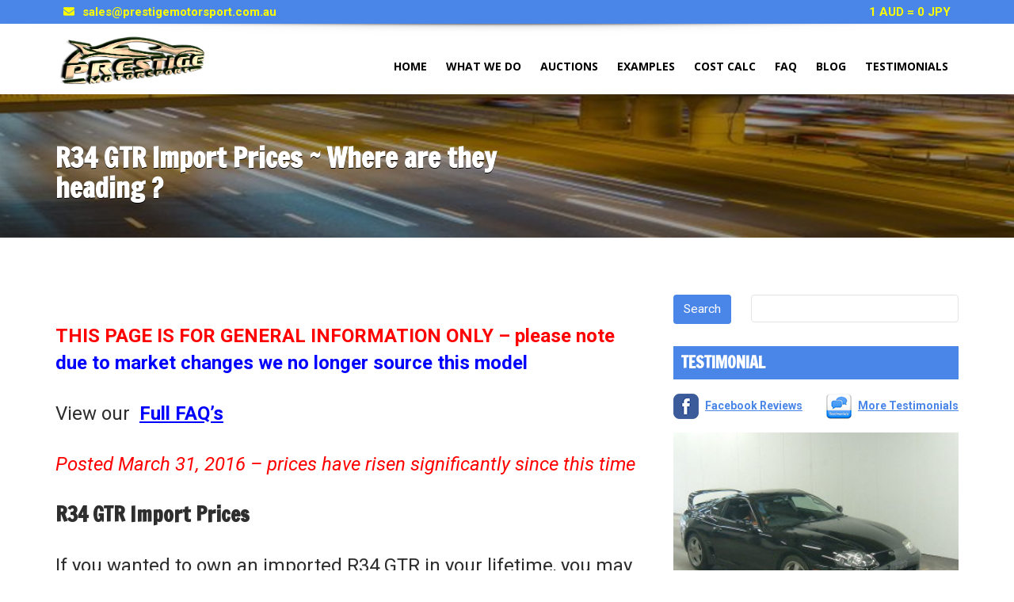

--- FILE ---
content_type: text/html; charset=UTF-8
request_url: https://prestigemotorsport.com.au/faqs/r34-gtr-import-prices-where-are-they-heading/
body_size: 23696
content:
<!doctype html>
<html lang="en-AU" prefix="og: http://ogp.me/ns#" class="no-js">
<head>
    <meta charset="UTF-8">
    <title>R34 GTR Import Prices ~ Where are they heading ? - Prestige Motorsport</title>

	        <link href="https://prestigemotorsport.com.au/wp-content/uploads/2018/09/dark-blue-car-favicon-e1537609306208.png" rel="shortcut icon">
	
    <meta http-equiv="X-UA-Compatible" content="IE=edge"/>
        <meta name="viewport" content="width=device-width, initial-scale=1.0">
    	
	
	
<!-- This site is optimized with the Yoast SEO plugin v4.2.1 - https://yoast.com/wordpress/plugins/seo/ -->
<meta name="description" content="R34 GTR Import Prices ~ Is it already too late to own your dream car ? Find out why R34 GTR import prices are rising and research 3 months past sales data"/>
<meta name="robots" content="noodp"/>
<link rel="canonical" href="https://prestigemotorsport.com.au/faqs/r34-gtr-import-prices-where-are-they-heading/" />
<meta property="og:locale" content="en_US" />
<meta property="og:type" content="article" />
<meta property="og:title" content="R34 GTR Import Prices ~ Where are they heading ? - Prestige Motorsport" />
<meta property="og:description" content="R34 GTR Import Prices ~ Is it already too late to own your dream car ? Find out why R34 GTR import prices are rising and research 3 months past sales data" />
<meta property="og:url" content="https://prestigemotorsport.com.au/faqs/r34-gtr-import-prices-where-are-they-heading/" />
<meta property="og:site_name" content="Prestige Motorsport" />
<meta property="og:image" content="http://prestigemotorsport.com.au/wp-content/uploads/2016/03/R34-GTR-import-price-12-small.jpg" />
<meta property="og:image" content="http://prestigemotorsport.com.au/wp-content/uploads/2016/03/R34-GTR-import-price-10-small.jpg" />
<meta property="og:image" content="http://prestigemotorsport.com.au/wp-content/uploads/2016/03/R34-GTR-import-price-11-Z-tune-small.jpg" />
<meta property="og:image" content="http://prestigemotorsport.com.au/wp-content/uploads/2016/03/R34-GTR-import-price-4-small.jpg" />
<meta property="og:image" content="http://prestigemotorsport.com.au/wp-content/uploads/2016/03/Global-Auto-GTR.jpg" />
<meta property="og:image" content="http://prestigemotorsport.com.au/wp-content/uploads/2016/03/R34-GTR-import-price-2-small.jpg" />
<meta property="og:image" content="http://prestigemotorsport.com.au/wp-content/uploads/2016/03/R34-GTR-import-price-7-small.jpg" />
<meta property="og:image" content="http://prestigemotorsport.com.au/wp-content/uploads/2016/03/R34-GTR-import-price-9-small.jpg" />
<meta property="og:image" content="http://prestigemotorsport.com.au/wp-content/uploads/2016/03/R34-GTR-import-price-1-small.jpg" />
<meta property="og:image" content="http://prestigemotorsport.com.au/wp-content/uploads/2016/03/R34-GTR-import-price-6-small.jpg" />
<meta property="og:image" content="http://prestigemotorsport.com.au/wp-content/uploads/2016/03/R34-GTR-import-price-3-small.jpg" />
<meta property="og:image" content="http://prestigemotorsport.com.au/wp-content/uploads/2016/03/R34-GTR-import-price-5-small.jpg" />
<meta name="twitter:card" content="summary" />
<meta name="twitter:description" content="R34 GTR Import Prices ~ Is it already too late to own your dream car ? Find out why R34 GTR import prices are rising and research 3 months past sales data" />
<meta name="twitter:title" content="R34 GTR Import Prices ~ Where are they heading ? - Prestige Motorsport" />
<meta name="twitter:image" content="http://prestigemotorsport.com.au/wp-content/uploads/2016/03/R34-GTR-import-price-12-small.jpg" />
<!-- / Yoast SEO plugin. -->

<link rel='dns-prefetch' href='//www.google.com' />
<link rel='dns-prefetch' href='//use.fontawesome.com' />
<link rel='dns-prefetch' href='//fonts.googleapis.com' />
<link rel='dns-prefetch' href='//s.w.org' />
<link rel="alternate" type="application/rss+xml" title="Prestige Motorsport &raquo; Feed" href="https://prestigemotorsport.com.au/feed/" />
<link rel="alternate" type="application/rss+xml" title="Prestige Motorsport &raquo; Comments Feed" href="https://prestigemotorsport.com.au/comments/feed/" />
		<script type="text/javascript">
			window._wpemojiSettings = {"baseUrl":"https:\/\/s.w.org\/images\/core\/emoji\/2.3\/72x72\/","ext":".png","svgUrl":"https:\/\/s.w.org\/images\/core\/emoji\/2.3\/svg\/","svgExt":".svg","source":{"concatemoji":"https:\/\/prestigemotorsport.com.au\/wp-includes\/js\/wp-emoji-release.min.js?ver=4.8.17"}};
			!function(t,a,e){var r,i,n,o=a.createElement("canvas"),l=o.getContext&&o.getContext("2d");function c(t){var e=a.createElement("script");e.src=t,e.defer=e.type="text/javascript",a.getElementsByTagName("head")[0].appendChild(e)}for(n=Array("flag","emoji4"),e.supports={everything:!0,everythingExceptFlag:!0},i=0;i<n.length;i++)e.supports[n[i]]=function(t){var e,a=String.fromCharCode;if(!l||!l.fillText)return!1;switch(l.clearRect(0,0,o.width,o.height),l.textBaseline="top",l.font="600 32px Arial",t){case"flag":return(l.fillText(a(55356,56826,55356,56819),0,0),e=o.toDataURL(),l.clearRect(0,0,o.width,o.height),l.fillText(a(55356,56826,8203,55356,56819),0,0),e===o.toDataURL())?!1:(l.clearRect(0,0,o.width,o.height),l.fillText(a(55356,57332,56128,56423,56128,56418,56128,56421,56128,56430,56128,56423,56128,56447),0,0),e=o.toDataURL(),l.clearRect(0,0,o.width,o.height),l.fillText(a(55356,57332,8203,56128,56423,8203,56128,56418,8203,56128,56421,8203,56128,56430,8203,56128,56423,8203,56128,56447),0,0),e!==o.toDataURL());case"emoji4":return l.fillText(a(55358,56794,8205,9794,65039),0,0),e=o.toDataURL(),l.clearRect(0,0,o.width,o.height),l.fillText(a(55358,56794,8203,9794,65039),0,0),e!==o.toDataURL()}return!1}(n[i]),e.supports.everything=e.supports.everything&&e.supports[n[i]],"flag"!==n[i]&&(e.supports.everythingExceptFlag=e.supports.everythingExceptFlag&&e.supports[n[i]]);e.supports.everythingExceptFlag=e.supports.everythingExceptFlag&&!e.supports.flag,e.DOMReady=!1,e.readyCallback=function(){e.DOMReady=!0},e.supports.everything||(r=function(){e.readyCallback()},a.addEventListener?(a.addEventListener("DOMContentLoaded",r,!1),t.addEventListener("load",r,!1)):(t.attachEvent("onload",r),a.attachEvent("onreadystatechange",function(){"complete"===a.readyState&&e.readyCallback()})),(r=e.source||{}).concatemoji?c(r.concatemoji):r.wpemoji&&r.twemoji&&(c(r.twemoji),c(r.wpemoji)))}(window,document,window._wpemojiSettings);
		</script>
		<style type="text/css">
img.wp-smiley,
img.emoji {
	display: inline !important;
	border: none !important;
	box-shadow: none !important;
	height: 1em !important;
	width: 1em !important;
	margin: 0 .07em !important;
	vertical-align: -0.1em !important;
	background: none !important;
	padding: 0 !important;
}
</style>
<link rel='stylesheet' id='font-awesomemin-css'  href='https://prestigemotorsport.com.au/wp-content/plugins/automotive/css/font-awesome.min.css?ver=13.3' type='text/css' media='all' />
<link rel='stylesheet' id='jquery-css'  href='https://prestigemotorsport.com.au/wp-content/plugins/automotive/css/jquery-ui.css?ver=13.3' type='text/css' media='all' />
<link rel='stylesheet' id='bootstrap-css'  href='https://prestigemotorsport.com.au/wp-content/plugins/automotive/css/bootstrap.min.css?ver=13.3' type='text/css' media='all' />
<link rel='stylesheet' id='css-animate-css'  href='https://prestigemotorsport.com.au/wp-content/plugins/automotive/css/animate.min.css?ver=13.3' type='text/css' media='all' />
<link rel='stylesheet' id='flexslider-css'  href='https://prestigemotorsport.com.au/wp-content/plugins/js_composer/assets/lib/bower/flexslider/flexslider.min.css?ver=5.5.2' type='text/css' media='all' />
<link rel='stylesheet' id='listing_style-css'  href='https://prestigemotorsport.com.au/wp-content/plugins/automotive/css/listing_style.css?ver=13.3' type='text/css' media='all' />
<link rel='stylesheet' id='listing_mobile-css'  href='https://prestigemotorsport.com.au/wp-content/plugins/automotive/css/mobile.css?ver=13.3' type='text/css' media='all' />
<link rel='stylesheet' id='jqueryfancybox-css'  href='https://prestigemotorsport.com.au/wp-content/plugins/automotive/css/jquery.fancybox.css?ver=13.3' type='text/css' media='all' />
<link rel='stylesheet' id='listing_shortcodes-css'  href='https://prestigemotorsport.com.au/wp-content/plugins/automotive/css/shortcodes.css?ver=13.3' type='text/css' media='all' />
<link rel='stylesheet' id='ts-css'  href='https://prestigemotorsport.com.au/wp-content/plugins/automotive/css/ts.css?ver=13.3' type='text/css' media='all' />
<link rel='stylesheet' id='contact-form-7-css'  href='https://prestigemotorsport.com.au/wp-content/plugins/contact-form-7/includes/css/styles.css?ver=4.8.1' type='text/css' media='all' />
<link rel='stylesheet' id='rs-plugin-settings-css'  href='https://prestigemotorsport.com.au/wp-content/plugins/revslider/public/assets/css/settings.css?ver=5.4.8' type='text/css' media='all' />
<style id='rs-plugin-settings-inline-css' type='text/css'>
.tp-caption a{color:#ff7302;text-shadow:none;-webkit-transition:all 0.2s ease-out;-moz-transition:all 0.2s ease-out;-o-transition:all 0.2s ease-out;-ms-transition:all 0.2s ease-out}.tp-caption a:hover{color:#ffa902}
</style>
<link rel='stylesheet' id='style-css'  href='https://prestigemotorsport.com.au/wp-content/themes/automotive/css/style.css?ver=1.0' type='text/css' media='all' />
<style id='style-inline-css' type='text/css'>
a,a:hover,a:focus,.firstcharacter,.list-info span.text-red,.car-block-wrap h4 a,.welcome-wrap h4,.small-block:hover h4,.small-block:hover a i,.recent-vehicles .scroller_title,.flip .card .back i.button_icon:hover:before,.about-us h3,.blog-container h3,.blog-post h3,.side-content h3,.services h3,.list_faq ul li.active a,.list_faq ul li a:hover,.right_faq .side-widget h3,.side-content .side-blog strong,.side-content .list ul li span,.main_pricing h3 b,#features ul li .fa-li,.left_inventory h2,.side-content .list h3,.side-content .financing_calculator h3,.left_inventory h2,.side-content .list h3,.side-content .financing_calculator h3,.featured-service h2,.featured-service h2 strong,.detail-service h2,.detail-service h2 strong,.find_team h2,.find_team h2,.find_team h2,.our_inventory h4,.our_inventory span,.year_wrapper span,.right_site_job .project_details ul li i,.read-more a,.comment-data .comment-author a,.find_map h2,.information_head h3,.address ul li span.compayWeb_color,.comparison-container .car-detail .option-tick-list ul li:before,.detail-service .details h5:before,.services .right-content ul li:before,.alternate-font,.left_inventory h3,.no_footer .logo-footer a span,.page-content h3,.page-content h4,.page-content .small-block:hover h4,.pricing_table .main_pricing .inside span.amt,.pricing_table .main_pricing .inside span.sub1,.wp_page .page-content h2,.detail-service .details h5 i,body ul.shortcode.type-checkboxes li i,.comments h3#comments-number,body.woocommerce div.product p.price{color:rgba(74,134,232,1)}
.pagination>li>a:hover,.pagination>li>span:hover,.pagination>li>a:focus,.pagination>li>span:focus,.woocommerce nav.woocommerce-pagination ul li a:hover,.woocommerce nav.woocommerce-pagination ul li a:focus,.progressbar .progress .progress-bar-danger,.bottom-header .navbar-default .navbar-nav>.active>a,.bottom-header .navbar-default .navbar-nav>.active>a:hover,.bottom-header .navbar-default .navbar-nav>.active>a:focus,.bottom-header .navbar-default .navbar-nav> li> a:hover,header .nav .open>a,header .nav .open>a:hover,header .nav .open>a:focus,header .navbar-default .navbar-nav>.open>a,header .navbar-default .navbar-nav>.open>a:hover,header .navbar-default .navbar-nav>.open>a:focus,.dropdown-menu>li>a:hover,.dropdown-menu>li>a:focus,.dropdown-menu>.active>a,.dropdown-menu>.active>a:hover,.dropdown-menu>.active>a:focus,.navbar-default .navbar-nav .open .dropdown-menu>.active>a,.navbar-default .navbar-nav .open .dropdown-menu>.active>a:hover,.car-block:hover .car-block-bottom,.controls .left-arrow:hover,.controls .right-arrow:hover,.back_to_top:hover,.flipping-card .side.back,.description-accordion .panel-title a:after,.comparison-container .comparison-header,.featured-service .featured:hover,.featured-service .featured .caption,.flexslider2 .flex-direction-nav li a:hover,.default-btn,.default-btn:hover,.default-btn:focus,.form-element input[type=submit],.side-content form input[type=submit],.side-content form input[type=submit]:hover,input[type="reset"],input[type="reset"]:hover,input[type="submit"],input[type="button"],input[type="submit"]:hover,input[type="button"]:hover,.btn-inventory,.btn-inventory:hover,.comparison-footer input[type="submit"],.comparison-footer input[type="button"],.comparison-footer input[type="submit"]:active,.comparison-footer input[type="button"]:active,.leave-comments form input[type=submit],.leave-comments form input[type=submit]:active,.choose-list ul li:before,.current_page_parent,a.button-link,button.navbar-toggler,button.navbar-toggler:hover,button.navbar-toggler:focus{background:rgba(74,134,232,1);background-color:rgba(74,134,232,1)}
#wp-calendar td#today,body ul.shortcode li .red_box,button,.pricing_table .pricing-header,.page-content .featured:hover,button:hover,.arrow1 a:hover,.arrow2 a:hover,.arrow3 a:hover,.woocommerce a.button.alt:hover,.woocommerce button.button.alt:hover,.woocommerce input.button.alt:hover,.woocommerce #respond input#submit.alt:hover,.woocommerce #content input.button.alt:hover,.woocommerce-page a.button.alt:hover,.woocommerce-page button.button.alt:hover,.woocommerce-page input.button.alt:hover,.woocommerce-page #respond input#submit.alt:hover,.woocommerce-page #content input.button.alt:hover,.woocommerce a.button:hover,.woocommerce button.button:hover,.woocommerce input.button:hover,.woocommerce #respond input#submit:hover,.woocommerce #content input.button:hover,.woocommerce-page a.button:hover,.woocommerce-page button.button:hover,.woocommerce-page input.button:hover,.woocommerce-page #respond input#submit:hover,.woocommerce-page #content input.button:hover,.woocommerce button.button.alt.disabled,.woocommerce-page button.button.alt.disabled,.woocommerce button.button.alt.disabled:hover,.woocommerce #respond input#submit,.woocommerce a.button,.woocommerce button.button,.woocommerce input.button{background-color:rgba(74,134,232,1)}
.post-entry blockquote{border-left-color:rgba(74,134,232,1)}
.angled_badge.theme_color:before{border-left-color:rgba(74,134,232,1);border-right-color:rgba(74,134,232,1)}
.listing-slider .angled_badge.theme_color:before{border-color:rgba(74,134,232,1) rgba(0,0,0,0)}
.woocommerce div.product .woocommerce-tabs ul.tabs li.active{border-color:rgba(74,134,232,1)}
body,p,table,ul,li,.theme_font,.textwidget,.recent-vehicles p,.post-entry table,.icon_address p,.list_faq ul li a,.list-info p,.blog-list span,.blog-content strong,.post-entry,.pricing_table .category_pricing ul li,.inventory-heading em,body ul.shortcode.type-checkboxes li,.about-us p,.blog-container p,.blog-post p,.address ul li strong,.address ul li span{font-family:Roboto;font-size:16px;color:#2D2D2D;line-height:27px;font-weight:400}
.small-block h4,.page-content .small-block h4,.small-block a,page-template-404 .error,.content h2.error,.content h2.error i.exclamation,.blog-list h4,.page-content .blog-list h4,.panel-heading .panel-title>a,.wp_page .page-content h2,.featured-service .featured h5,.detail-service .details h5,.name_post h4,.page-content .name_post h4,.portfolioContainer .box>div>span,.blog-content .page-content ul li,.comments > ul >li,.blog-content .page-content ul li a,.portfolioContainer .mix .box a,.project_wrapper h4.related_project_head,.post-entry span.tags a,.post-entry span.tags,.side-content .list ul li,.wp_page .page-content h2 a,.blog-content .post-entry h5,.blog-content h2,.address ul li i,.address ul li strong,.address ul li span,.icon_address p i,.listing-view ul.ribbon-item li a,.select-wrapper span.sort-by,.inventory-heading h2,.inventory-heading span,.inventory-heading .text-right h2,.woocommerce div.product .product_title,.woocommerce #content div.product .product_title,.woocommerce-page div.product .product_title,.woocommerce-page #content div.product .product_title,.woocommerce ul.products li.product .price,.woocommerce-page ul.products li.product .price,.woocommerce-page div.product p.price,.woocommerce div.product p.price,.woocommerce div.product .product_title,.woocommerce #content div.product .product_title,.woocommerce-page div.product .product_title,.woocommerce-page #content div.product .product_title,.parallax_parent .parallax_scroll h4{color:#2D2D2D}.recent-vehicles .scroller_title{font-family:Roboto}.alternate-font{font-family:Yellowtail;font-size:45px;color:#1e73be;line-height:30px;font-weight:400}
header .bottom-header .navbar-default .navbar-brand .logo .primary_text,.no_footer .logo-footer a h2,.logo-footer a h2{font-family:Yellowtail;font-size:40px;color:#FFF;line-height:20px}
header .bottom-header .navbar-default .navbar-brand .logo .secondary_text,.no_footer .logo-footer a span,.logo-footer a span{font-family:Open Sans;font-size:12px;color:#FFF;line-height:20px}
header.affix .bottom-header .navbar-default .navbar-brand .logo .primary_text{font-size:34px;line-height:20px;margin-bottom:0}
header.affix .bottom-header .navbar-default .navbar-brand .logo .secondary_text{font-size:8px;line-height:20px}
.menu-main-menu-container ul li{font-size:14px;font-weight:700}
.menu-main-menu-container ul li,body header .bottom-header .navbar-default .navbar-nav>li>a{font-family:Open Sans;font-weight:700;font-size:14px}
.navbar .navbar-nav li .dropdown-menu>li>a,.dropdown .dropdown-menu li.dropdown .dropdown-menu>li>a{font-family:Open Sans;font-weight:600;font-size:13px;line-height:13px}
h1,.page-content h1{font-family:Francois One;font-size:36px;color:#2D2D2D;line-height:42px;font-weight:400}
h2,.page-content h2,.wp_page .page-content h2{font-family:Francois One;font-size:36px;color:#2D2D2D;line-height:42px;font-weight:400}
h3,.page-content h3,.side-content .financing_calculator h3{font-family:Francois One;font-size:26px;color:#2d2d2d;line-height:34px;font-weight:400}
h4,.page-content h4{font-family:Roboto;font-size:24px;color:#2d2d2d;line-height:34px;font-weight:400}
h5,.page-content h5,.detail-service .details h5{font-family:Roboto;font-size:18px;color:#2D2D2D;line-height:25px;font-weight:400}
h6,.page-content h6{font-family:Roboto;font-size:15px;color:#2D2D2D;line-height:24px;font-weight:400}
@media only screen and (max-width:767px){body .header_rev_slider_container{margin-top:112px !important}}@media(min-width:769px){.navbar-toggler{display:none}}
@media(max-width:768px){.navbar-header{float:none}
.navbar-toggle,.navbar-toggler .navbar-toggler-icon{display:block}
.navbar-collapse{border-top:1px solid transparent;box-shadow:inset 0 1px 0 rgba(255,255,255,0.1)}
.navbar-collapse.collapse{display:none!important}
.navbar-collapse.collapse.show{display:block!important}
.navbar-nav{float:none!important;margin:7.5px -15px}
.navbar-nav>li{float:none}
.navbar-nav>li>a{padding-top:10px;padding-bottom:10px}
.navbar-navigation .mobile_dropdown_menu{display:block}
.navbar-navigation .fullsize_menu{display:none}
.navbar-navigation .mobile-menu-main-menu-container{width:100%}
header .navbar-header{flex:0 0 100%}
header .navbar-navigation{flex:0 0 100%}
header .bottom-header .navbar-default{flex-wrap:wrap}
body header .bottom-header .navbar-default .navbar-nav.mobile_dropdown_menu>li>a{font-size:14px;padding:4px 11px}
header.affix .container .navbar .navbar-nav.mobile_dropdown_menu li a{font-size:14px;line-height:31px;padding:4px 11px}}@media (max-width:1024px){header .toolbar .row ul li.toolbar_login{display:none}
header .toolbar .row ul li.toolbar_language{display:none}
header .toolbar .row ul li.toolbar_cart{display:none}
header .toolbar .row ul li.toolbar_search{display:none}
header .toolbar .row ul li.toolbar_phone{display:none}
header .toolbar .row ul li.toolbar_address{display:none}}
a{color:rgba(0,0,255,1)}
a:hover{color:rgba(199,8,27,1)}
a:active{color:rgba(199,8,27,1)}
.toolbar{background-color:rgba(74,134,232,1)}
.toolbar ul li a,.toolbar .search_box,header .toolbar button,.toolbar ul li i{color:rgba(255,255,0,1)}
.left-none li:hover a,.right-none li:hover a,.left-none li:hover input,.left-none li:hover i.fa,.right-none li:hover i.fa{color:rgba(255,255,255,1)}
header,.dropdown .dropdown-menu li.dropdown .dropdown-menu,header .navbar-nav.pull-right>li>.dropdown-menu,header .navbar-nav>li>.dropdown-menu{background-color:rgba(255,255,255,1)}
.dropdown .dropdown-menu li.dropdown .dropdown-menu,header .navbar-nav.pull-right>li>.dropdown-menu,header .navbar-nav>li>.dropdown-menu{background-color:rgba(255,255,255,1)}
.bottom-header .navbar-default .navbar-nav>.active>a,header .bottom-header .navbar-default .navbar-nav>li>a,.navbar .navbar-nav li .dropdown-menu>li>a,.dropdown .dropdown-menu li.dropdown .dropdown-menu>li>a,body .navbar-default .navbar-nav .open .dropdown-menu>li>a{color:rgba(0,0,0,1)}
header .bottom-header .navbar-default .navbar-nav>li:hover>a,.navbar .navbar-nav li .dropdown-menu>li:hover>a,.dropdown .dropdown-menu li.dropdown .dropdown-menu>li:hover>a,body .navbar-default .navbar-nav .open .dropdown-menu>li:hover>a{color:rgba(255,255,255,1)}
.bottom-header .navbar-default .navbar-nav> li:hover> a,.bottom-header .navbar-default .navbar-nav>.active>a:hover,.dropdown-menu>li>a:hover,.dropdown-menu>li.active>a:hover{background:rgba(74,134,232,1);background-color:rgba(74,134,232,1)}
header .bottom-header .navbar-default .navbar-nav .active:hover>a{color:rgba(255,255,255,1)}
header .bottom-header .navbar-default .navbar-nav>.active>a,.dropdown-menu>.active>a{background:rgba(74,134,232,1);background-color:rgba(74,134,232,1)}
header .bottom-header .navbar-default .navbar-nav>.active>a{color:rgba(255,255,255,1)}
header.affix,header.affix .dropdown .dropdown-menu li.dropdown .dropdown-menu,header.affix .navbar-nav.pull-right>li>.dropdown-menu,header.affix .navbar-nav>li>.dropdown-menu{background-color:rgba(255,255,255,0.5)}
header.affix .bottom-header .navbar-default .navbar-nav>.active>a,header.affix .bottom-header .navbar-default .navbar-nav>li>a,header.affix .navbar .navbar-nav li .dropdown-menu>li>a,header.affix .dropdown .dropdown-menu li.dropdown .dropdown-menu>li>a,body header.affix .navbar-default .navbar-nav .open .dropdown-menu>li>a{color:rgba(0,0,0,1)}
header.affix .bottom-header .navbar-default .navbar-nav>li:hover>a,header.affix .navbar .navbar-nav li .dropdown-menu>li:hover>a,header.affix .dropdown .dropdown-menu li.dropdown .dropdown-menu>li:hover>a,body header.affix .navbar-default .navbar-nav .open .dropdown-menu>li:hover>a{color:rgba(255,255,255,1)}
header.affix .bottom-header .navbar-default .navbar-nav>.active>a{color:rgba(255,255,255,1)}
button.navbar-toggler.collapsed{background-color:transparent}
button.navbar-toggler.collapsed:hover,button.navbar-toggler,button.navbar-toggler:hover,button.navbar-toggler:focus{background-color:rgba(74,134,232,1)}
button.navbar-toggler.collapsed .navbar-toggler-icon{background-image:url("data:image/svg+xml;charset=utf8,%3Csvg viewBox='0 0 32 32' xmlns='http://www.w3.org/2000/svg'%3E%3Cpath stroke='rgba(74,134,232,1)' stroke-width='2' stroke-linecap='round' stroke-miterlimit='10' d='M4 8h24M4 16h24M4 24h24'/%3E%3C/svg%3E")}button.navbar-toggler .navbar-toggler-icon,button.navbar-toggler:hover .navbar-toggler-icon{background-image:url("data:image/svg+xml;charset=utf8,%3Csvg viewBox='0 0 32 32' xmlns='http://www.w3.org/2000/svg'%3E%3Cpath stroke='rgba(255,255,255,1)' stroke-width='2' stroke-linecap='round' stroke-miterlimit='10' d='M4 8h24M4 16h24M4 24h24'/%3E%3C/svg%3E")}#secondary-banner{background-color:rgba(0,0,0,1)}
#secondary-banner,#secondary-banner .main-heading,#secondary-banner .secondary-heading-heading{color:rgba(255,255,255,1)}
#secondary-banner{text-shadow:0 1px 0 rgba(0,0,0,1)}
.breadcrumb li,.breadcrumb li a,.breadcrumb>li+li:before{color:rgba(255,255,255,1)}
section.content,.car-block-wrap,.welcome-wrap{background-color:rgba(255,255,255,1)}
body input,body select,body textarea,body input[type=text],body textarea[name=message],body input[type=email],input.form-control,input[type=search],.side-content .financing_calculator table tr td input.number{background-color:rgba(255,255,255,1)}
body input,body select,body textarea,input.form-control,select.form-control,textarea.form-control,input[type=search],.side-content .financing_calculator table tr td input.number{color:rgba(45,45,45,1)}
.sbHolder,.sbOptions,.sbOptions li:hover{background-color:rgba(247,247,247,1)}
.sbHolder,.sbOptions,a.sbSelector:link,a.sbSelector:visited,a.sbSelector:hover,.sbOptions a:link,.sbOptions a:visited{color:rgba(51,51,51,1)}
footer{background-color:rgba(61,61,61,1)}
footer,footer p,footer .textwidget,footer p,footer li,footer table{color:rgba(255,255,255,1)}
footer a{color:rgba(190,190,190,1)}
footer a:hover{color:rgba(153,153,153,1)}
footer a:active{color:rgba(153,153,153,1)}
.copyright-wrap{background-color:rgba(47,47,47,1)}
.copyright-wrap,.copyright-wrap p{color:rgba(255,255,255,1)}
.copyright-wrap a{color:rgba(153,153,153,1)}
.copyright-wrap a:hover{color:rgba(99,99,99,1)}
.copyright-wrap a:active{color:rgba(99,99,99,1)}
body header .navbar-default .navbar-nav .open .dropdown-menu>li>a:focus{background-color:#4a86e8}
</style>
<link rel='stylesheet' id='mobile-css'  href='https://prestigemotorsport.com.au/wp-content/themes/automotive/css/mobile.css?ver=1.0' type='text/css' media='all' />
<link rel='stylesheet' id='wp-css'  href='https://prestigemotorsport.com.au/wp-content/themes/automotive/css/wp.css?ver=1.0' type='text/css' media='all' />
<link rel='stylesheet' id='social-likes-css'  href='https://prestigemotorsport.com.au/wp-content/plugins/automotive/css/social-likes.css?ver=13.3' type='text/css' media='all' />
<link rel='stylesheet' id='child-style-css'  href='https://prestigemotorsport.com.au/wp-content/themes/automotive-child/style.css?ver=4.8.17' type='text/css' media='all' />
<link rel='stylesheet' id='mc4wp-form-basic-css'  href='https://prestigemotorsport.com.au/wp-content/plugins/mailchimp-for-wp/assets/css/form-basic.min.css?ver=4.1.2' type='text/css' media='all' />
<link rel='stylesheet' id='responsive-menu-pro-font-awesome-css'  href='https://use.fontawesome.com/releases/v5.2.0/css/all.css' type='text/css' media='all' />
<link rel='stylesheet' id='js_composer_front-css'  href='https://prestigemotorsport.com.au/wp-content/plugins/js_composer/assets/css/js_composer.min.css?ver=5.5.2' type='text/css' media='all' />
<link rel='stylesheet' id='redux-google-fonts-automotive_wp-css'  href='https://fonts.googleapis.com/css?family=Roboto%3A100%2C300%2C400%2C500%2C700%2C900%2C100italic%2C300italic%2C400italic%2C500italic%2C700italic%2C900italic%7CYellowtail%3A400%7COpen+Sans%3A300%2C400%2C600%2C700%2C800%2C300italic%2C400italic%2C600italic%2C700italic%2C800italic%7CFrancois+One%3A400&#038;subset=latin&#038;ver=1758000837' type='text/css' media='all' />
<script type='text/javascript' src='https://prestigemotorsport.com.au/wp-includes/js/jquery/jquery.js?ver=1.12.4'></script>
<script type='text/javascript' src='https://prestigemotorsport.com.au/wp-includes/js/jquery/jquery-migrate.min.js?ver=1.4.1'></script>
<script type='text/javascript' src='https://prestigemotorsport.com.au/wp-content/plugins/automotive/js/jquery-ui-1.10.3.custom.min.js?ver=13.3'></script>
<script type='text/javascript' src='https://prestigemotorsport.com.au/wp-content/plugins/automotive/js/waitForImages.js?ver=4.8.17'></script>
<script type='text/javascript' src='https://prestigemotorsport.com.au/wp-content/plugins/revslider/public/assets/js/jquery.themepunch.tools.min.js?ver=5.4.8'></script>
<script type='text/javascript' src='https://prestigemotorsport.com.au/wp-content/plugins/revslider/public/assets/js/jquery.themepunch.revolution.min.js?ver=5.4.8'></script>
<script type='text/javascript' src='https://prestigemotorsport.com.au/wp-content/plugins/responsive-menu-pro/public/js/jquery.touchSwipe.min.js'></script>
<script type='text/javascript' src='https://prestigemotorsport.com.au/wp-content/plugins/responsive-menu-pro/public/js/noscroll.js'></script>
<link rel='https://api.w.org/' href='https://prestigemotorsport.com.au/wp-json/' />
<link rel="EditURI" type="application/rsd+xml" title="RSD" href="https://prestigemotorsport.com.au/xmlrpc.php?rsd" />
<link rel="wlwmanifest" type="application/wlwmanifest+xml" href="https://prestigemotorsport.com.au/wp-includes/wlwmanifest.xml" /> 
<meta name="generator" content="WordPress 4.8.17" />
<link rel='shortlink' href='https://prestigemotorsport.com.au/?p=5300' />
<link rel="alternate" type="application/json+oembed" href="https://prestigemotorsport.com.au/wp-json/oembed/1.0/embed?url=https%3A%2F%2Fprestigemotorsport.com.au%2Ffaqs%2Fr34-gtr-import-prices-where-are-they-heading%2F" />
<link rel="alternate" type="text/xml+oembed" href="https://prestigemotorsport.com.au/wp-json/oembed/1.0/embed?url=https%3A%2F%2Fprestigemotorsport.com.au%2Ffaqs%2Fr34-gtr-import-prices-where-are-they-heading%2F&#038;format=xml" />


<!-- This site is optimized with the Schema plugin v1.7.6 - https://schema.press -->
<script type="application/ld+json">{"@context":"http:\/\/schema.org\/","@type":"Article","mainEntityOfPage":{"@type":"WebPage","@id":"https:\/\/prestigemotorsport.com.au\/faqs\/r34-gtr-import-prices-where-are-they-heading\/"},"url":"https:\/\/prestigemotorsport.com.au\/faqs\/r34-gtr-import-prices-where-are-they-heading\/","headline":"R34 GTR Import Prices ~ Where are they heading...","datePublished":"2016-03-31T15:30:24+11:00","dateModified":"2023-10-23T18:58:34+11:00","publisher":{"@type":"Organization","@id":"https:\/\/prestigemotorsport.com.au\/#organization","name":"Prestige Motorsport","logo":{"@type":"ImageObject","url":"https:\/\/prestigemotorsport.com.au\/wp-content\/uploads\/2018\/09\/dark-blue-car-favicon-e1537609306208.png","width":600,"height":60}},"image":{"@type":"ImageObject","url":"http:\/\/prestigemotorsport.com.au\/wp-content\/uploads\/2016\/03\/R34-GTR-import-price-12-small.jpg","width":696,"height":"333"},"description":"THIS PAGE IS FOR GENERAL INFORMATION ONLY - please note due to market changes we no longer source this model View our  Full FAQ's Posted March 31, 2016 - prices have risen significantly since this time R34 GTR Import Prices  If you wanted to own an imported R34 GTR in your","author":{"@type":"Person","name":"Geoff","url":"https:\/\/prestigemotorsport.com.au\/author\/geoff\/"}}</script>

<meta name="generator" content="Powered by WPBakery Page Builder - drag and drop page builder for WordPress."/>
<!--[if lte IE 9]><link rel="stylesheet" type="text/css" href="https://prestigemotorsport.com.au/wp-content/plugins/js_composer/assets/css/vc_lte_ie9.min.css" media="screen"><![endif]-->

<!-- This site is optimized with the Schema plugin v1.7.6 - https://schema.press -->
<script type="application/ld+json">{
    "@context": "http://schema.org",
    "@type": "BreadcrumbList",
    "itemListElement": [
        {
            "@type": "ListItem",
            "position": 1,
            "item": {
                "@id": "https://prestigemotorsport.com.au",
                "name": "Home"
            }
        },
        {
            "@type": "ListItem",
            "position": 2,
            "item": {
                "@id": "https://prestigemotorsport.com.au/faqs/",
                "name": "Answers to Common Importing Questions"
            }
        },
        {
            "@type": "ListItem",
            "position": 3,
            "item": {
                "@id": "https://prestigemotorsport.com.au/faqs/r34-gtr-import-prices-where-are-they-heading/",
                "name": "R34 GTR Import Prices ~ Where are they heading ?"
            }
        }
    ]
}</script>

<meta name="generator" content="Powered by Slider Revolution 5.4.8 - responsive, Mobile-Friendly Slider Plugin for WordPress with comfortable drag and drop interface." />
<link rel="icon" href="https://prestigemotorsport.com.au/wp-content/uploads/2015/12/cropped-Logo-square-512-x-512-32x32.jpg" sizes="32x32" />
<link rel="icon" href="https://prestigemotorsport.com.au/wp-content/uploads/2015/12/cropped-Logo-square-512-x-512-192x192.jpg" sizes="192x192" />
<link rel="apple-touch-icon-precomposed" href="https://prestigemotorsport.com.au/wp-content/uploads/2015/12/cropped-Logo-square-512-x-512-180x180.jpg" />
<meta name="msapplication-TileImage" content="https://prestigemotorsport.com.au/wp-content/uploads/2015/12/cropped-Logo-square-512-x-512-270x270.jpg" />
<script type="text/javascript">function setREVStartSize(e){									
						try{ e.c=jQuery(e.c);var i=jQuery(window).width(),t=9999,r=0,n=0,l=0,f=0,s=0,h=0;
							if(e.responsiveLevels&&(jQuery.each(e.responsiveLevels,function(e,f){f>i&&(t=r=f,l=e),i>f&&f>r&&(r=f,n=e)}),t>r&&(l=n)),f=e.gridheight[l]||e.gridheight[0]||e.gridheight,s=e.gridwidth[l]||e.gridwidth[0]||e.gridwidth,h=i/s,h=h>1?1:h,f=Math.round(h*f),"fullscreen"==e.sliderLayout){var u=(e.c.width(),jQuery(window).height());if(void 0!=e.fullScreenOffsetContainer){var c=e.fullScreenOffsetContainer.split(",");if (c) jQuery.each(c,function(e,i){u=jQuery(i).length>0?u-jQuery(i).outerHeight(!0):u}),e.fullScreenOffset.split("%").length>1&&void 0!=e.fullScreenOffset&&e.fullScreenOffset.length>0?u-=jQuery(window).height()*parseInt(e.fullScreenOffset,0)/100:void 0!=e.fullScreenOffset&&e.fullScreenOffset.length>0&&(u-=parseInt(e.fullScreenOffset,0))}f=u}else void 0!=e.minHeight&&f<e.minHeight&&(f=e.minHeight);e.c.closest(".rev_slider_wrapper").css({height:f})					
						}catch(d){console.log("Failure at Presize of Slider:"+d)}						
					};</script>
<style>button#responsive-menu-pro-button,
#responsive-menu-pro-container {
    display: none;
    -webkit-text-size-adjust: 100%;
}

#responsive-menu-pro-container {
    z-index: 99998;
}

@media screen and (max-width:800px) {

    #responsive-menu-pro-container {
        display: block;
        position: fixed;
        top: 0;
        bottom: 0;        padding-bottom: 5px;
        margin-bottom: -5px;
        outline: 1px solid transparent;
        overflow-y: auto;
        overflow-x: hidden;
    }

    #responsive-menu-pro-container .responsive-menu-pro-search-box {
        width: 100%;
        padding: 0 2%;
        border-radius: 2px;
        height: 50px;
        -webkit-appearance: none;
    }

    #responsive-menu-pro-container.push-left,
    #responsive-menu-pro-container.slide-left {
        transform: translateX(-100%);
        -ms-transform: translateX(-100%);
        -webkit-transform: translateX(-100%);
        -moz-transform: translateX(-100%);
    }

    .responsive-menu-pro-open #responsive-menu-pro-container.push-left,
    .responsive-menu-pro-open #responsive-menu-pro-container.slide-left {
        transform: translateX(0);
        -ms-transform: translateX(0);
        -webkit-transform: translateX(0);
        -moz-transform: translateX(0);
    }

    #responsive-menu-pro-container.push-top,
    #responsive-menu-pro-container.slide-top {
        transform: translateY(-100%);
        -ms-transform: translateY(-100%);
        -webkit-transform: translateY(-100%);
        -moz-transform: translateY(-100%);
    }

    .responsive-menu-pro-open #responsive-menu-pro-container.push-top,
    .responsive-menu-pro-open #responsive-menu-pro-container.slide-top {
        transform: translateY(0);
        -ms-transform: translateY(0);
        -webkit-transform: translateY(0);
        -moz-transform: translateY(0);
    }

    #responsive-menu-pro-container.push-right,
    #responsive-menu-pro-container.slide-right {
        transform: translateX(100%);
        -ms-transform: translateX(100%);
        -webkit-transform: translateX(100%);
        -moz-transform: translateX(100%);
    }

    .responsive-menu-pro-open #responsive-menu-pro-container.push-right,
    .responsive-menu-pro-open #responsive-menu-pro-container.slide-right {
        transform: translateX(0);
        -ms-transform: translateX(0);
        -webkit-transform: translateX(0);
        -moz-transform: translateX(0);
    }

    #responsive-menu-pro-container.push-bottom,
    #responsive-menu-pro-container.slide-bottom {
        transform: translateY(100%);
        -ms-transform: translateY(100%);
        -webkit-transform: translateY(100%);
        -moz-transform: translateY(100%);
    }

    .responsive-menu-pro-open #responsive-menu-pro-container.push-bottom,
    .responsive-menu-pro-open #responsive-menu-pro-container.slide-bottom {
        transform: translateY(0);
        -ms-transform: translateY(0);
        -webkit-transform: translateY(0);
        -moz-transform: translateY(0);
    }

    #responsive-menu-pro-container,
    #responsive-menu-pro-container:before,
    #responsive-menu-pro-container:after,
    #responsive-menu-pro-container *,
    #responsive-menu-pro-container *:before,
    #responsive-menu-pro-container *:after {
        box-sizing: border-box;
        margin: 0;
        padding: 0;
    }

    #responsive-menu-pro-container #responsive-menu-pro-search-box,
    #responsive-menu-pro-container #responsive-menu-pro-additional-content,
    #responsive-menu-pro-container #responsive-menu-pro-title {
        padding: 25px 5%;
    }

    #responsive-menu-pro-container #responsive-menu-pro,
    #responsive-menu-pro-container #responsive-menu-pro ul {
        width: 100%;
   }

    #responsive-menu-pro-container #responsive-menu-pro ul.responsive-menu-pro-submenu {
        display: none;
    }

    #responsive-menu-pro-container #responsive-menu-pro ul.responsive-menu-pro-submenu.responsive-menu-pro-submenu-open {
     display: block;
    }        #responsive-menu-pro-container #responsive-menu-pro ul.responsive-menu-pro-submenu-depth-1 a.responsive-menu-pro-item-link {
            padding-left:10%;
        }

        #responsive-menu-pro-container #responsive-menu-pro ul.responsive-menu-pro-submenu-depth-2 a.responsive-menu-pro-item-link {
            padding-left:15%;
        }

        #responsive-menu-pro-container #responsive-menu-pro ul.responsive-menu-pro-submenu-depth-3 a.responsive-menu-pro-item-link {
            padding-left:20%;
        }

        #responsive-menu-pro-container #responsive-menu-pro ul.responsive-menu-pro-submenu-depth-4 a.responsive-menu-pro-item-link {
            padding-left:25%;
        }

        #responsive-menu-pro-container #responsive-menu-pro ul.responsive-menu-pro-submenu-depth-5 a.responsive-menu-pro-item-link {
            padding-left:30%;
        }
    #responsive-menu-pro-container li.responsive-menu-pro-item {
        width: 100%;
        list-style: none;
    }

    #responsive-menu-pro-container li.responsive-menu-pro-item a {
        width: 100%;
        display: block;
        text-decoration: none;
        padding: 05%;
        position: relative;
    }

    #responsive-menu-pro-container li.responsive-menu-pro-item a .glyphicon,
    #responsive-menu-pro-container li.responsive-menu-pro-item a .fab,
    #responsive-menu-pro-container li.responsive-menu-pro-item a .fas {
        margin-right: 15px;
    }

    #responsive-menu-pro-container li.responsive-menu-pro-item a .responsive-menu-pro-subarrow {
        position: absolute;
        top: 0;
        bottom: 0;
        text-align: center;
        overflow: hidden;
    }

    #responsive-menu-pro-container li.responsive-menu-pro-item a .responsive-menu-pro-subarrow .glyphicon,
    #responsive-menu-pro-container li.responsive-menu-pro-item a .responsive-menu-pro-subarrow .fab,
    #responsive-menu-pro-container li.responsive-menu-pro-item a .responsive-menu-pro-subarrow .fas {
        margin-right: 0;
    }

    button#responsive-menu-pro-button .responsive-menu-pro-button-icon-inactive {
        display: none;
    }

    button#responsive-menu-pro-button {
        z-index: 99999;
        display: none;
        overflow: hidden;
        outline: none;
    }

    button#responsive-menu-pro-button img {
        max-width: 100%;
    }

    .responsive-menu-pro-label {
        display: inline-block;
        font-weight: 600;
        margin: 0 5px;
        vertical-align: middle;
    }

    .responsive-menu-pro-accessible {
        display: inline-block;
    }

    .responsive-menu-pro-accessible .responsive-menu-pro-box {
        display: inline-block;
        vertical-align: middle;
    }

    .responsive-menu-pro-label.responsive-menu-pro-label-top,
    .responsive-menu-pro-label.responsive-menu-pro-label-bottom {
        display: block;
        margin: 0 auto;
    }

    button#responsive-menu-pro-button {
        padding: 0 0;
        display: inline-block;
        cursor: pointer;
        transition-property: opacity, filter;
        transition-duration: 0.15s;
        transition-timing-function: linear;
        font: inherit;
        color: inherit;
        text-transform: none;
        background-color: transparent;
        border: 0;
        margin: 0;
    }

    .responsive-menu-pro-box {
        width:25px;
        height:19px;
        display: inline-block;
        position: relative;
    }

    .responsive-menu-pro-inner {
        display: block;
        top: 50%;
        margin-top:-1.5px;
    }

    .responsive-menu-pro-inner,
    .responsive-menu-pro-inner::before,
    .responsive-menu-pro-inner::after {
        width:25px;
        height:3px;
        background-color:#ffffff;
        border-radius: 4px;
        position: absolute;
        transition-property: transform;
        transition-duration: 0.15s;
        transition-timing-function: ease;
    }

    .responsive-menu-pro-open .responsive-menu-pro-inner,
    .responsive-menu-pro-open .responsive-menu-pro-inner::before,
    .responsive-menu-pro-open .responsive-menu-pro-inner::after {
        background-color:#ffffff;
    }

    button#responsive-menu-pro-button:hover .responsive-menu-pro-inner,
    button#responsive-menu-pro-button:hover .responsive-menu-pro-inner::before,
    button#responsive-menu-pro-button:hover .responsive-menu-pro-inner::after,
    button#responsive-menu-pro-button:hover .responsive-menu-pro-open .responsive-menu-pro-inner,
    button#responsive-menu-pro-button:hover .responsive-menu-pro-open .responsive-menu-pro-inner::before,
    button#responsive-menu-pro-button:hover .responsive-menu-pro-open .responsive-menu-pro-inner::after,
    button#responsive-menu-pro-button:focus .responsive-menu-pro-inner,
    button#responsive-menu-pro-button:focus .responsive-menu-pro-inner::before,
    button#responsive-menu-pro-button:focus .responsive-menu-pro-inner::after,
    button#responsive-menu-pro-button:focus .responsive-menu-pro-open .responsive-menu-pro-inner,
    button#responsive-menu-pro-button:focus .responsive-menu-pro-open .responsive-menu-pro-inner::before,
    button#responsive-menu-pro-button:focus .responsive-menu-pro-open .responsive-menu-pro-inner::after {
        background-color:#ffffff;
    }

    .responsive-menu-pro-inner::before,
    .responsive-menu-pro-inner::after {
        content: "";
        display: block;
    }

    .responsive-menu-pro-inner::before {
        top:-8px;
    }

    .responsive-menu-pro-inner::after {
        bottom:-8px;
    }.responsive-menu-pro-arrowalt .responsive-menu-pro-inner::before {
    transition: top 0.1s 0.15s ease,
                transform 0.15s cubic-bezier(0.165, 0.84, 0.44, 1);
}

.responsive-menu-pro-arrowalt .responsive-menu-pro-inner::after {
    transition: bottom 0.1s 0.15s ease,
                transform 0.15s cubic-bezier(0.165, 0.84, 0.44, 1);
}

.responsive-menu-pro-arrowalt.is-active .responsive-menu-pro-inner::before {
    top: 0;
    transform: translate3d(-5px,-6.25px, 0) rotate(-45deg) scale(0.7, 1);
    transition: top 0.1s ease,
                transform 0.15s 0.1s cubic-bezier(0.895, 0.03, 0.685, 0.22);
}

.responsive-menu-pro-arrowalt.is-active .responsive-menu-pro-inner::after {
    bottom: 0;
    transform: translate3d(-5px,6.25px, 0) rotate(45deg) scale(0.7, 1);
    transition: bottom 0.1s ease,
                transform 0.15s 0.1s cubic-bezier(0.895, 0.03, 0.685, 0.22);
}
    button#responsive-menu-pro-button {
        width:55px;
        height:55px;
        position:absolute;
        top:75px;right:10%;
        display: inline-block;
        transition: transform0.5s, background-color0.5s;           background:#000000;    }        .responsive-menu-pro-open button#responsive-menu-pro-button:hover,
        .responsive-menu-pro-open button#responsive-menu-pro-button:focus,
        button#responsive-menu-pro-button:hover,
        button#responsive-menu-pro-button:focus {
            background:#000000;
         }        .responsive-menu-pro-open button#responsive-menu-pro-button {
            background:#000000;
         }
    button#responsive-menu-pro-button .responsive-menu-pro-box {
        color:#ffffff;
    }

    .responsive-menu-pro-open button#responsive-menu-pro-button .responsive-menu-pro-box {
        color:#ffffff;
    }

    .responsive-menu-pro-label {
        color:#ffffff;
        font-size:14px;
        line-height:13px;    }

    .responsive-menu-pro-label .responsive-menu-pro-button-text-open {
        display: none;
    }        html.responsive-menu-pro-open {
            cursor: pointer;
        }

        html.responsive-menu-pro-open #responsive-menu-pro-container {
            cursor: initial;
        }
    .responsive-menu-pro-fade-top #responsive-menu-pro-container,
    .responsive-menu-pro-fade-left #responsive-menu-pro-container,
    .responsive-menu-pro-fade-right #responsive-menu-pro-container,
    .responsive-menu-pro-fade-bottom #responsive-menu-pro-container {
        display: none;
    }
    #responsive-menu-pro-container {
        width:70%;left: 0;            background-image:url("https://prestigemotorsport.com.au/wp-content/uploads/2018/10/Menu-background-1.png");
            background-size: cover;        transition: transform0.5s;
        text-align:left;            font-family:'roboto';    }

    #responsive-menu-pro-container #responsive-menu-pro-wrapper {
        background:rgba(209, 197, 197, 0.09);
    }

    #responsive-menu-pro-container #responsive-menu-pro-additional-content {
        color:#ffffff;
    }

    #responsive-menu-pro-container .responsive-menu-pro-search-box {
        background:#ffffff;
        border: 2px solid#dadada;
        color:#333333;
    }

    #responsive-menu-pro-container .responsive-menu-pro-search-box:-ms-input-placeholder {
        color:#c7c7cd;
    }

    #responsive-menu-pro-container .responsive-menu-pro-search-box::-webkit-input-placeholder {
        color:#c7c7cd;
    }

    #responsive-menu-pro-container .responsive-menu-pro-search-box:-moz-placeholder {
        color:#c7c7cd;
        opacity: 1;
    }

    #responsive-menu-pro-container .responsive-menu-pro-search-box::-moz-placeholder {
        color:#c7c7cd;
        opacity: 1;
    }

    #responsive-menu-pro-container .responsive-menu-pro-item-link,
    #responsive-menu-pro-container #responsive-menu-pro-title,
    #responsive-menu-pro-container .responsive-menu-pro-subarrow {
        transition: background-color0.5s,
                    border-color0.5s,
                    color0.5s;
    }

    #responsive-menu-pro-container #responsive-menu-pro-title {
        background-color:rgba(88, 50, 201, 0.05);
        color:#ffffff;
        font-size:13px;
        text-align:left;
    }

    #responsive-menu-pro-container #responsive-menu-pro-title a {
        color:#ffffff;
        font-size:13px;
        text-decoration: none;
    }

    #responsive-menu-pro-container #responsive-menu-pro-title a:hover {
        color:#ffffff;
    }

    #responsive-menu-pro-container #responsive-menu-pro-title:hover {
        background-color:#212121;
        color:#ffffff;
    }

    #responsive-menu-pro-container #responsive-menu-pro-title:hover a {
        color:#ffffff;
    }

    #responsive-menu-pro-container #responsive-menu-pro-title #responsive-menu-pro-title-image {
        display: inline-block;
        vertical-align: middle;
        max-width: 100%;
        margin-bottom: 15px;
    }

    #responsive-menu-pro-container #responsive-menu-pro-title #responsive-menu-pro-title-image img {        max-width: 100%;
    }        #responsive-menu-pro-container #responsive-menu-pro > li {                margin-left: -150px;        }
    #responsive-menu-pro-container #responsive-menu-pro > li.responsive-menu-pro-item:first-child > a {
        border-top:1px solidrgba(33, 33, 33, 1);
    }

    #responsive-menu-pro-container #responsive-menu-pro li.responsive-menu-pro-item .responsive-menu-pro-item-link {
        font-size:20px;
    }

    #responsive-menu-pro-container #responsive-menu-pro li.responsive-menu-pro-item a {
        line-height:60px;
        border-bottom:1px solidrgba(33, 33, 33, 1);
        color:#ffffff;
        background-color:rgba(33, 33, 33, 0.31);            word-wrap: break-word;
            height: auto;
            padding-right:40px;    }

    #responsive-menu-pro-container #responsive-menu-pro li.responsive-menu-pro-item a:hover {
        color:rgba(77, 96, 235, 1);
        background-color:#3f3f3f;
        border-color:rgba(33, 33, 33, 1);
    }

    #responsive-menu-pro-container #responsive-menu-pro li.responsive-menu-pro-item a:hover .responsive-menu-pro-subarrow {
        color:#ffffff;
        border-color:#3f3f3f;
        background-color:#3f3f3f;
    }

    #responsive-menu-pro-container #responsive-menu-pro li.responsive-menu-pro-item a:hover .responsive-menu-pro-subarrow.responsive-menu-pro-subarrow-active {
        color:#ffffff;
        border-color:#3f3f3f;
        background-color:#3f3f3f;
    }

    #responsive-menu-pro-container #responsive-menu-pro li.responsive-menu-pro-item a .responsive-menu-pro-subarrow {right: 0;
        height:39px;
        line-height:39px;
        width:40px;
        color:#ffffff;
        border-left:1px solid#212121;
        background-color:#212121;
    }

    #responsive-menu-pro-container #responsive-menu-pro li.responsive-menu-pro-item a .responsive-menu-pro-subarrow.responsive-menu-pro-subarrow-active {
        color:#ffffff;
        border-color:#212121;
        background-color:#212121;
    }

    #responsive-menu-pro-container #responsive-menu-pro li.responsive-menu-pro-item a .responsive-menu-pro-subarrow.responsive-menu-pro-subarrow-active:hover {
        color:#ffffff;
        border-color:#3f3f3f;
        background-color:#3f3f3f;
    }

    #responsive-menu-pro-container #responsive-menu-pro li.responsive-menu-pro-item a .responsive-menu-pro-subarrow:hover {
        color:#ffffff;
        border-color:#3f3f3f;
        background-color:#3f3f3f;
    }

    #responsive-menu-pro-container #responsive-menu-pro li.responsive-menu-pro-item.responsive-menu-pro-current-item > .responsive-menu-pro-item-link {
        background-color:rgba(38, 111, 212, 0.28);
        color:#ffffff;
        border-color:rgba(33, 33, 33, 1);
    }

    #responsive-menu-pro-container #responsive-menu-pro li.responsive-menu-pro-item.responsive-menu-pro-current-item > .responsive-menu-pro-item-link:hover {
        background-color:#3f3f3f;
        color:#ffffff;
        border-color:#3f3f3f;
    }        #responsive-menu-pro-container #responsive-menu-pro ul.responsive-menu-pro-submenu li.responsive-menu-pro-item .responsive-menu-pro-item-link {                font-family:'Roboto';            font-size:15px;
        }

        #responsive-menu-pro-container #responsive-menu-pro ul.responsive-menu-pro-submenu li.responsive-menu-pro-item a {                word-wrap: break-word;
                height: auto;
                padding-right:40px;            line-height:40px;
            border-bottom:1px solid#212121;
            color:#ffffff;
            background-color:#212121;
        }

        #responsive-menu-pro-container #responsive-menu-pro ul.responsive-menu-pro-submenu li.responsive-menu-pro-item a:hover {
            color:rgba(77, 96, 235, 1);
            background-color:#3f3f3f;
            border-color:#212121;
        }

        #responsive-menu-pro-container #responsive-menu-pro ul.responsive-menu-pro-submenu li.responsive-menu-pro-item a:hover .responsive-menu-pro-subarrow {
            color:#ffffff;
            border-color:#3f3f3f;
            background-color:#3f3f3f;
        }

        #responsive-menu-pro-container #responsive-menu-pro ul.responsive-menu-pro-submenu li.responsive-menu-pro-item a:hover .responsive-menu-pro-subarrow.responsive-menu-pro-subarrow-active {
            color:#ffffff;
            border-color:#3f3f3f;
            background-color:#3f3f3f;
        }

        #responsive-menu-pro-container #responsive-menu-pro ul.responsive-menu-pro-submenu li.responsive-menu-pro-item a .responsive-menu-pro-subarrow {right: 0;
            height:39px;
            line-height:39px;
            width:40px;
            color:#ffffff;
            border-left:1px solid#212121;
            background-color:#212121;
        }

        #responsive-menu-pro-container #responsive-menu-pro ul.responsive-menu-pro-submenu li.responsive-menu-pro-item a .responsive-menu-pro-subarrow.responsive-menu-pro-subarrow-active {
            color:#ffffff;
            border-color:#212121;
            background-color:#212121;
        }

        #responsive-menu-pro-container #responsive-menu-pro ul.responsive-menu-pro-submenu li.responsive-menu-pro-item a .responsive-menu-pro-subarrow.responsive-menu-pro-subarrow-active:hover {
            color:#ffffff;
            border-color:#3f3f3f;
            background-color:#3f3f3f;
        }

        #responsive-menu-pro-container #responsive-menu-pro ul.responsive-menu-pro-submenu li.responsive-menu-pro-item a .responsive-menu-pro-subarrow:hover {
            color:#ffffff;
            border-color:#3f3f3f;
            background-color:#3f3f3f;
        }

        #responsive-menu-pro-container #responsive-menu-pro ul.responsive-menu-pro-submenu li.responsive-menu-pro-item.responsive-menu-pro-current-item > .responsive-menu-pro-item-link {
            background-color:rgba(38, 111, 212, 0.28);
            color:#ffffff;
            border-color:#212121;
        }

        #responsive-menu-pro-container #responsive-menu-pro ul.responsive-menu-pro-submenu li.responsive-menu-pro-item.responsive-menu-pro-current-item > .responsive-menu-pro-item-link:hover {
            background-color:#3f3f3f;
            color:#ffffff;
            border-color:#3f3f3f;
        }#.navbar-navigation, .navbar-toggler {
            display: none !important;
        }
}</style><script>jQuery(document).ready(function($) {

    var ResponsiveMenuPro = {
        trigger: '#responsive-menu-pro-button',
        animationSpeed:500,
        breakpoint:800,        isOpen: false,
        activeClass: 'is-active',
        container: '#responsive-menu-pro-container',
        openClass: 'responsive-menu-pro-open',
        activeArrow: '▲',
        inactiveArrow: '▼',
        wrapper: '#responsive-menu-pro-wrapper',
        linkElement: '.responsive-menu-pro-item-link',
        subMenuTransitionTime:200,
        originalHeight: '',
        openMenu: function() {
            $(this.trigger).addClass(this.activeClass);
            $('html').addClass(this.openClass);
            $('.responsive-menu-pro-button-icon-active').hide();
            $('.responsive-menu-pro-button-icon-inactive').show();                this.fadeMenuIn();                $("#responsive-menu-pro > li").each(function(index) {
                    $(this).show();
                    $(this).animate({opacity: 0}, 0);
                    $(this).delay(100 * index).animate({
                        'margin-left': "0",
                        'opacity': 1
                    },500);
                });
            this.isOpen = true;
        },
        closeMenu: function() {
            $(this.trigger).removeClass(this.activeClass);
            $('html').removeClass(this.openClass);
            $('.responsive-menu-pro-button-icon-inactive').hide();
            $('.responsive-menu-pro-button-icon-active').show();                this.fadeMenuOut();
            $("#responsive-menu-pro > li").removeAttr('style');
            this.isOpen = false;
        },        triggerMenu: function() {
            this.isOpen ? this.closeMenu() : this.openMenu();
        },
        triggerSubArrow: function(subarrow) {
            var sub_menu = $(subarrow).parent().siblings('.responsive-menu-pro-submenu');
            var self = this;                        var top_siblings = sub_menu.parents('.responsive-menu-pro-item-has-children').last().siblings('.responsive-menu-pro-item-has-children');
                        var first_siblings = sub_menu.parents('.responsive-menu-pro-item-has-children').first().siblings('.responsive-menu-pro-item-has-children');                        top_siblings.children('.responsive-menu-pro-submenu').slideUp(self.subMenuTransitionTime, 'linear').removeClass('responsive-menu-pro-submenu-open');                        top_siblings.each(function() {
                            $(this).find('.responsive-menu-pro-subarrow').first().html(self.inactiveArrow);
                            $(this).find('.responsive-menu-pro-subarrow').first().removeClass('responsive-menu-pro-subarrow-active');
                        });                        first_siblings.children('.responsive-menu-pro-submenu').slideUp(self.subMenuTransitionTime, 'linear').removeClass('responsive-menu-pro-submenu-open');
                        first_siblings.each(function() {
                            $(this).find('.responsive-menu-pro-subarrow').first().html(self.inactiveArrow);
                            $(this).find('.responsive-menu-pro-subarrow').first().removeClass('responsive-menu-pro-subarrow-active');
                        });
                if(sub_menu.hasClass('responsive-menu-pro-submenu-open')) {
                    sub_menu.slideUp(self.subMenuTransitionTime, 'linear',function() {
                        $(this).css('display', '');
                    }).removeClass('responsive-menu-pro-submenu-open');
                    $(subarrow).html(this.inactiveArrow);
                    $(subarrow).removeClass('responsive-menu-pro-subarrow-active');
                } else {
                    sub_menu.slideDown(self.subMenuTransitionTime, 'linear').addClass('responsive-menu-pro-submenu-open');
                    $(subarrow).html(this.activeArrow);
                    $(subarrow).addClass('responsive-menu-pro-subarrow-active');
                }
        },
        menuHeight: function() {
            return $(this.container).height();
        },
        menuWidth: function() {
            return $(this.container).width();
        },
        wrapperHeight: function() {
            return $(this.wrapper).height();
        },            fadeMenuIn: function() {
                $(this.container)
                    .fadeIn(this.animationSpeed);
            },
            fadeMenuOut: function() {
                $(this.container)
                    .fadeOut(this.animationSpeed, function() {
                        $(this).css('display', '');
                    });

            },
        init: function() {

            var self = this;
                        $('#responsive-menu-pro-container').swipe({
                            swipe:function(event, direction, distance, duration, fingerCount, fingerData) {
                                if($(window).width() < self.breakpoint) {
                                    if (direction == 'left') {
                                        self.closeMenu();
                                    }
                                }
                            },
                            threshold: 25,                                allowPageScroll: "vertical",                            excludedElements: "button, input, select, textarea, a, .noSwipe, #responsive-menu-pro-search-box"
                        });
            $(this.trigger).on('click', function(e){
                e.stopPropagation();
                self.triggerMenu();
            });

            $(this.trigger).mouseup(function(){
                $(self.trigger).blur();
            });

            $('.responsive-menu-pro-subarrow').on('click', function(e) {
                e.preventDefault();
                e.stopPropagation();
                self.triggerSubArrow(this);
            });

            $(window).resize(function() {
                if($(window).width() >= self.breakpoint) {
                    if(self.isOpen){
                        self.closeMenu();
                    }
                    $('#responsive-menu-pro, .responsive-menu-pro-submenu').removeAttr('style');
                } else {                }
            });                $(document).on('click', 'body', function (e) {
                    if($(window).width() < self.breakpoint) {
                        if(self.isOpen) {
                            if (
                                $(e.target).closest('#responsive-menu-pro-container').length ||
                                $(e.target).closest('#responsive-menu-pro-button').length
                            ) {
                                return;
                            }
                        }
                        self.closeMenu();
                    }
                });
        }
    };
    ResponsiveMenuPro.init();
});</script><noscript><style type="text/css"> .wpb_animate_when_almost_visible { opacity: 1; }</style></noscript>
<script type='text/javascript' src='https://prestigemotorsport.com.au/wp-content/plugins/wp-spamshield/js/jscripts.php'></script> 
	<script type='text/javascript'>(function(i,s,o,g,r,a,m){i['GoogleAnalyticsObject']=r;i[r]=i[r]||function(){
  (i[r].q=i[r].q||[]).push(arguments)},i[r].l=1*new Date();a=s.createElement(o),
  m=s.getElementsByTagName(o)[0];a.async=1;a.src=g;m.parentNode.insertBefore(a,m)
  })(window,document,'script','//www.google-analytics.com/analytics.js','ga');
  ga('create', 'UA-72931357-1', 'auto');
  ga('send', 'pageview');</script></head>
<body class="page-template-default page page-id-5300 page-child parent-pageid-741 chrome wpb-js-composer js-comp-ver-5.5.2 vc_responsive responsive-menu-pro-fade-left" itemscope itemtype="http://schema.org/WebPage">

<!--Header Start-->
<header  data-spy="affix" data-offset-top="1" class="clearfix affix-top original"        itemscope="itemscope" itemtype="https://schema.org/WPHeader">
	        <div class="toolbar">
            <div class="container">
                <div class="row">
                    <div class="col-5 col-sm-5 col-xs-6 left_bar">
                        <ul class="left-none">
                            <li><a href="mailto:sales@prestigemotorsport.com.au"><i
                                                class="fa fa-envelope"></i>sales@prestigemotorsport.com.au</a></li>
							
							
							
							
							                        </ul>
                    </div>
                    <div class="col-3 col-sm-3 col-xs-6 ">
                        <ul class="company_info">
							
							                        </ul>
                    </div>
                    <div class="col-4 col-sm-4 col-xs-6 ">
                        <ul class="toolbar_currency"><li>1 AUD = 0 JPY</li></ul>                    </div>
                </div>
            </div>

			                <div class="toolbar_shadow"></div>
			        </div>
	
	    <div class="bottom-header">
        <div class="container">
            <div class="row">
                <nav class="col-12 navbar navbar-default">
                    <div class="navbar-header">
                        <button class="navbar-toggler navbar-toggler-right collapsed" type="button" data-toggle="collapse"
                                data-target="#automotive-header-menu" aria-controls="navbarsExampleDefault"
                                aria-expanded="false" aria-label="Toggle navigation">
                            <span class="navbar-toggler-icon"></span>
                        </button>
						<a class="navbar-brand" href="https://prestigemotorsport.com.au">                        <span class="logo">
                                                                                            <img src='https://prestigemotorsport.com.au/wp-content/uploads/2015/06/pms3-logo.png'
                                                     class='main_logo' alt='logo'>
                                                <img src=""
                                                     class="pdf_print_logo">
                                                                                    </span>
						</a>                    </div>

                    <div class="navbar-navigation">
                        <div class="navbar-toggleable-sm">

                            <div class="collapse navbar-collapse" id="automotive-header-menu" itemscope="itemscope"
                                 itemtype="https://schema.org/SiteNavigationElement">
								<div class="menu-main-menu-container"><ul id="menu-main-menu" class="nav navbar-nav pull-right fullsize_menu"><li id="menu-item-116" class="menu-item menu-item-type-post_type menu-item-object-page menu-item-home menu-item-116 nav-item"><a href="https://prestigemotorsport.com.au/" class="nav-link">Home</a></li>
<li id="menu-item-42" class="menu-item menu-item-type-post_type menu-item-object-page menu-item-42 nav-item"><a href="https://prestigemotorsport.com.au/what-we-do/" class="nav-link">What We Do</a></li>
<li id="menu-item-16082" class="menu-item menu-item-type-custom menu-item-object-custom menu-item-has-children menu-item-16082 nav-item dropdown"><a href="#" class="nav-link dropdown-toggle" data-toggle="dropdown">Auctions</a>
<ul class="dropdown-menu">
<li><a href="https://prestigemotorsport.com.au/auctions/" class="dropdown-item  menu-item menu-item-type-post_type menu-item-object-page">SEARCH Japan Car Auctions</a></li>
<li><a href="https://prestigemotorsport.com.au/japanese-car-auction-alerts/" class="dropdown-item  menu-item menu-item-type-post_type menu-item-object-page">Set Up FREE Auction Alerts</a></li>
<li><a href="https://prestigemotorsport.com.au/auctions/how-to-buy-from-japanese-car-auctions/" class="dropdown-item  menu-item menu-item-type-post_type menu-item-object-page">How to Buy from Auction</a></li>
<li><a href="https://prestigemotorsport.com.au/preparing-to-bid-at-auction/" class="dropdown-item  menu-item menu-item-type-post_type menu-item-object-page">Prepare to Bid at Auction</a></li>
<li><a href="https://prestigemotorsport.com.au/how-to-check-auction-sale-prices/" class="dropdown-item  menu-item menu-item-type-post_type menu-item-object-post">How to Check Auction Sale Prices</a></li>
<li><a href="https://prestigemotorsport.com.au/auction-guide/" class="dropdown-item  menu-item menu-item-type-post_type menu-item-object-page">How to Read a Japanese Auction Sheet</a></li>
</ul>
</li>
<li id="menu-item-15397" class="menu-item menu-item-type-custom menu-item-object-custom menu-item-has-children menu-item-15397 nav-item dropdown"><a href="#" class="nav-link dropdown-toggle" data-toggle="dropdown">Examples</a>
<ul class="dropdown-menu">
<li><a href="https://prestigemotorsport.com.au/inspection-examples/" class="dropdown-item  menu-item menu-item-type-post_type menu-item-object-page">Client Inspections</a></li>
<li><a href="https://prestigemotorsport.com.au/past-auction-sales/" class="dropdown-item  menu-item menu-item-type-post_type menu-item-object-page">Auction Sales ARCHIVE</a></li>
</ul>
</li>
<li id="menu-item-35" class="menu-item menu-item-type-post_type menu-item-object-page menu-item-35 nav-item"><a href="https://prestigemotorsport.com.au/cost-calculators/" class="nav-link">Cost Calc</a></li>
<li id="menu-item-16050" class="menu-item menu-item-type-custom menu-item-object-custom menu-item-has-children menu-item-16050 nav-item dropdown"><a href="#" class="nav-link dropdown-toggle" data-toggle="dropdown">FAQ</a>
<ul class="dropdown-menu">
<li><a href="https://prestigemotorsport.com.au/faqs/" class="dropdown-item  menu-item menu-item-type-post_type menu-item-object-page current-page-ancestor">FULL FAQ or select below</a></li>
<li><a href="https://prestigemotorsport.com.au/how-direct-car-import-works/" class="dropdown-item  menu-item menu-item-type-post_type menu-item-object-page">How Direct Car Import Works</a></li>
<li class="dropdown"><a href="https://prestigemotorsport.com.au/faqs/importing-cars-to-australia/" class="dropdown-item  menu-item menu-item-type-post_type menu-item-object-page menu-item-has-children" data-toggle="dropdown">Aust Vehicle Import Rules</a>
	<ul class="dropdown-menu">
<li><a href="https://prestigemotorsport.com.au/faqs/importing-cars-to-australia/" class="dropdown-item  menu-item menu-item-type-post_type menu-item-object-page">Current &#038; New Regulations</a></li>
<li><a href="https://prestigemotorsport.com.au/faqs/new-25-year-import-rule-for-australia/" class="dropdown-item  menu-item menu-item-type-post_type menu-item-object-page">New 25 Year Import Rule</a></li>
	</ul>
</li>
<li><a href="https://prestigemotorsport.com.au/hybrid-electric-car-import-options-australia/" class="dropdown-item  menu-item menu-item-type-post_type menu-item-object-page">Hybrid Electric Cars</a></li>
<li><a href="https://prestigemotorsport.com.au/faqs/sevs-models-australia/kei-car-import-australia/" class="dropdown-item  menu-item menu-item-type-post_type menu-item-object-page">Kei Cars</a></li>
<li class="dropdown"><a href="https://prestigemotorsport.com.au/faqs/sevs-models-australia/" class="dropdown-item  menu-item menu-item-type-post_type menu-item-object-page menu-item-has-children" data-toggle="dropdown">Popular Import Models</a>
	<ul class="dropdown-menu">
<li class="dropdown"><a href="#" class="dropdown-item  menu-item menu-item-type-custom menu-item-object-custom menu-item-has-children" data-toggle="dropdown">Daihatsu</a>
		<ul class="dropdown-menu">
<li><a href="https://prestigemotorsport.com.au/faqs/sevs-models-australia/daihatsu-rocky-hybrid-import-information/" class="dropdown-item  menu-item menu-item-type-post_type menu-item-object-page">Rocky Hybrid</a></li>
<li><a href="https://prestigemotorsport.com.au/faqs/sevs-models-australia/daihatsu-taft-import-information/" class="dropdown-item  menu-item menu-item-type-post_type menu-item-object-page">Taft</a></li>
<li><a href="https://prestigemotorsport.com.au/faqs/sevs-models-australia/daihatsu-tanto-import-information/" class="dropdown-item  menu-item menu-item-type-post_type menu-item-object-page">Tanto / Tanto Custom</a></li>
<li><a href="https://prestigemotorsport.com.au/faqs/sevs-models-australia/daihatsu-tanto-fun-cross-import-information/" class="dropdown-item  menu-item menu-item-type-post_type menu-item-object-page">Tanto Fun Cross</a></li>
		</ul>
</li>
<li class="dropdown"><a href="#" class="dropdown-item  menu-item menu-item-type-custom menu-item-object-custom menu-item-has-children" data-toggle="dropdown">Honda</a>
		<ul class="dropdown-menu">
<li><a href="https://prestigemotorsport.com.au/faqs/sevs-models-australia/honda-cr-v-hybrid-import-information/" class="dropdown-item  menu-item menu-item-type-post_type menu-item-object-page">CR-V e:HEV Hybrid</a></li>
<li><a href="https://prestigemotorsport.com.au/faqs/sevs-models-australia/honda-fit-hybrid-import-information-gp5-gp6/" class="dropdown-item  menu-item menu-item-type-post_type menu-item-object-page">Fit Hybrid (GP5, GP6)</a></li>
<li><a href="https://prestigemotorsport.com.au/faqs/sevs-models-australia/honda-fit-hybrid-import-information-gr3/" class="dropdown-item  menu-item menu-item-type-post_type menu-item-object-page">Fit e:HEV Hybrid (GR3)</a></li>
<li><a href="https://prestigemotorsport.com.au/faqs/sevs-models-australia/honda-fit-shuttle-hybrid-import-information/" class="dropdown-item  menu-item menu-item-type-post_type menu-item-object-page">Fit Shuttle hybrid</a></li>
<li><a href="https://prestigemotorsport.com.au/faqs/sevs-models-australia/honda-grace-hybrid-import-information/" class="dropdown-item  menu-item menu-item-type-post_type menu-item-object-page">Grace Hybrid</a></li>
<li><a href="https://prestigemotorsport.com.au/faqs/sevs-models-australia/faqs-sevs-models-australia-honda-odyssey-hybrid/" class="dropdown-item  menu-item menu-item-type-post_type menu-item-object-page">Odyssey Hybrid</a></li>
<li><a href="https://prestigemotorsport.com.au/faqs/sevs-models-australia/honda-s660-import-information/" class="dropdown-item  menu-item menu-item-type-post_type menu-item-object-page">S660 kei car</a></li>
<li><a href="https://prestigemotorsport.com.au/faqs/sevs-models-australia/honda-stepwgn-hybrid-import-information/" class="dropdown-item  menu-item menu-item-type-post_type menu-item-object-page">Stepwgn Spada Hybrid (RP5)</a></li>
<li><a href="https://prestigemotorsport.com.au/faqs/sevs-models-australia/honda-stepwgn-import-information/" class="dropdown-item  menu-item menu-item-type-post_type menu-item-object-page">Stepwgn Spada Hybrid (RP8)</a></li>
<li><a href="https://prestigemotorsport.com.au/faqs/sevs-models-australia/honda-vezel-hybrid-import-information/" class="dropdown-item  menu-item menu-item-type-post_type menu-item-object-page">Vezel Hybrid</a></li>
		</ul>
</li>
<li class="dropdown"><a href="#" class="dropdown-item  menu-item menu-item-type-custom menu-item-object-custom menu-item-has-children" data-toggle="dropdown">Lexus</a>
		<ul class="dropdown-menu">
<li><a href="https://prestigemotorsport.com.au/faqs/sevs-models-australia/lexus-ls-460-import-information/" class="dropdown-item  menu-item menu-item-type-post_type menu-item-object-page">LS 460</a></li>
<li><a href="https://prestigemotorsport.com.au/faqs/sevs-models-australia/lexus-ls-500h-hybrid-import-information/" class="dropdown-item  menu-item menu-item-type-post_type menu-item-object-page">LS 500h Hybrid</a></li>
<li><a href="https://prestigemotorsport.com.au/faqs/sevs-models-australia/lexus-rc-300h-hybrid-import-information/" class="dropdown-item  menu-item menu-item-type-post_type menu-item-object-page">RC 300h Hybrid</a></li>
<li><a href="https://prestigemotorsport.com.au/faqs/sevs-models-australia/lexus-rx-450h-hybrid-import-information-10-series/" class="dropdown-item  menu-item menu-item-type-post_type menu-item-object-page">RX 450h Hybrid (10 series)</a></li>
<li><a href="https://prestigemotorsport.com.au/faqs/sevs-models-australia/lexus-rx-450h-hybrid-import-information-20-series/" class="dropdown-item  menu-item menu-item-type-post_type menu-item-object-page">RX 450h Hybrid (20 series)</a></li>
		</ul>
</li>
<li class="dropdown"><a href="#" class="dropdown-item  menu-item menu-item-type-custom menu-item-object-custom menu-item-has-children" data-toggle="dropdown">Mitsubishi</a>
		<ul class="dropdown-menu">
<li><a href="https://prestigemotorsport.com.au/faqs/sevs-models-australia/mitsubishi-delica-d2-hybrid-import-information/" class="dropdown-item  menu-item menu-item-type-post_type menu-item-object-page">Delica D2 hybrid</a></li>
<li><a href="https://prestigemotorsport.com.au/faqs/sevs-models-australia/mitsubishi-delica-d5-cv5w-petrol-and-cv1w-diesel-4wd/" class="dropdown-item  menu-item menu-item-type-post_type menu-item-object-page">Delica D5</a></li>
<li><a href="https://prestigemotorsport.com.au/faqs/sevs-models-australia/mitsubishi-delica-mini-import-information/" class="dropdown-item  menu-item menu-item-type-post_type menu-item-object-page">Delica Mini hybrid</a></li>
<li><a href="https://prestigemotorsport.com.au/faqs/sevs-models-australia/mitsubishi-ek-space-import-information/" class="dropdown-item  menu-item menu-item-type-post_type menu-item-object-page">EK Space hybrid</a></li>
<li><a href="https://prestigemotorsport.com.au/faqs/sevs-models-australia/mitsubishi-ek-x-import-information/" class="dropdown-item  menu-item menu-item-type-post_type menu-item-object-page">EK X hybrid</a></li>
		</ul>
</li>
<li class="dropdown"><a href="#" class="dropdown-item  menu-item menu-item-type-custom menu-item-object-custom menu-item-has-children" data-toggle="dropdown">Nissan</a>
		<ul class="dropdown-menu">
<li><a href="https://prestigemotorsport.com.au/faqs/sevs-models-australia/nissan-ariya-import-information/" class="dropdown-item  menu-item menu-item-type-post_type menu-item-object-page">Ariya EV</a></li>
<li><a href="https://prestigemotorsport.com.au/faqs/sevs-models-australia/nissan-aura-hybrid-e-power-import-information/" class="dropdown-item  menu-item menu-item-type-post_type menu-item-object-page">Aura e-Power Hybrid</a></li>
<li><a href="https://prestigemotorsport.com.au/faqs/sevs-models-australia/nissan-kicks-hybrid-e-power-import-information/" class="dropdown-item  menu-item menu-item-type-post_type menu-item-object-page">Kicks e-Power Hybrid</a></li>
<li><a href="https://prestigemotorsport.com.au/nissan-leaf-import-eligibility/" class="dropdown-item  menu-item menu-item-type-post_type menu-item-object-page">Leaf EV</a></li>
<li><a href="https://prestigemotorsport.com.au/nissan-note-epower/" class="dropdown-item  menu-item menu-item-type-post_type menu-item-object-page">Note e-Power Hybrid (HE12)</a></li>
<li><a href="https://prestigemotorsport.com.au/faqs/sevs-models-australia/nissan-note-hybrid-e-power-import-information/" class="dropdown-item  menu-item menu-item-type-post_type menu-item-object-page">Note e-Power Hybrid (E13, SNE13)</a></li>
<li><a href="https://prestigemotorsport.com.au/import-nissan-serena-hybrid-e-power-lifecare/" class="dropdown-item  menu-item menu-item-type-post_type menu-item-object-page">Serena e-Power Hybrid (HC27 / HFC27)</a></li>
<li><a href="https://prestigemotorsport.com.au/faqs/sevs-models-australia/nissan-serena-hybrid-e-power-import-information/" class="dropdown-item  menu-item menu-item-type-post_type menu-item-object-page">Serena e-Power Hybrid (GC28 / GFC28)</a></li>
<li><a href="https://prestigemotorsport.com.au/faqs/sevs-models-australia/nissan-x-trail-hybrid-import-information/" class="dropdown-item  menu-item menu-item-type-post_type menu-item-object-page">X-Trail Hybrid</a></li>
		</ul>
</li>
<li class="dropdown"><a href="#" class="dropdown-item  menu-item menu-item-type-custom menu-item-object-custom menu-item-has-children" data-toggle="dropdown">Subaru</a>
		<ul class="dropdown-menu">
<li><a href="https://prestigemotorsport.com.au/faqs/sevs-models-australia/subaru-impreza-xv-hybrid-import-information/" class="dropdown-item  menu-item menu-item-type-post_type menu-item-object-page">Impreza XV Hybrid</a></li>
<li><a href="https://prestigemotorsport.com.au/faqs/sevs-models-australia/subaru-legacy-import-information/" class="dropdown-item  menu-item menu-item-type-post_type menu-item-object-page">Legacy Touring Wagon</a></li>
		</ul>
</li>
<li class="dropdown"><a href="#" class="dropdown-item  menu-item menu-item-type-custom menu-item-object-custom menu-item-has-children" data-toggle="dropdown">Suzuki</a>
		<ul class="dropdown-menu">
<li><a href="https://prestigemotorsport.com.au/faqs/sevs-models-australia/suzuki-hustler-hybrid-import-information/" class="dropdown-item  menu-item menu-item-type-post_type menu-item-object-page">Hustler Hybrid</a></li>
<li><a href="https://prestigemotorsport.com.au/faqs/sevs-models-australia/suzuki-solio-bandit-hybrid-import-information/" class="dropdown-item  menu-item menu-item-type-post_type menu-item-object-page">Solio Bandit Hybrid</a></li>
<li><a href="https://prestigemotorsport.com.au/faqs/sevs-models-australia/suzuki-solio-hybrid-import-information/" class="dropdown-item  menu-item menu-item-type-post_type menu-item-object-page">Solio Hybrid</a></li>
<li><a href="https://prestigemotorsport.com.au/faqs/sevs-models-australia/suzuki-spacia-hybrid-import-information-mk54s-mk94s/" class="dropdown-item  menu-item menu-item-type-post_type menu-item-object-page">Spacia Hybrid</a></li>
<li><a href="https://prestigemotorsport.com.au/faqs/sevs-models-australia/suzuki-swift-hybrid-import-information/" class="dropdown-item  menu-item menu-item-type-post_type menu-item-object-page">Swift Hybrid</a></li>
		</ul>
</li>
<li class="dropdown"><a href="#" class="dropdown-item  menu-item menu-item-type-custom menu-item-object-custom menu-item-has-children" data-toggle="dropdown">Toyota</a>
		<ul class="dropdown-menu">
<li><a href="https://prestigemotorsport.com.au/toyota-alphard-hybrid-20-series-import-and-model-information/" class="dropdown-item  menu-item menu-item-type-post_type menu-item-object-page">Alphard Hybrid 20</a></li>
<li><a href="https://prestigemotorsport.com.au/toyota-alphard-hybrid-and-vellfire-hybrid-30-series-import-and-model-information/" class="dropdown-item  menu-item menu-item-type-post_type menu-item-object-page">Alphard | Vellfire Hybrid 30</a></li>
<li><a href="https://prestigemotorsport.com.au/faqs/sevs-models-australia/toyota-alphard-import-information/" class="dropdown-item  menu-item menu-item-type-post_type menu-item-object-page">Alphard hybrid 40</a></li>
<li><a href="https://prestigemotorsport.com.au/faqs/sevs-models-australia/toyota-bz4x-import-information/" class="dropdown-item  menu-item menu-item-type-post_type menu-item-object-page">BZ4X EV</a></li>
<li><a href="https://prestigemotorsport.com.au/faqs/sevs-models-australia/toyota-c-hr-hybrid-import-information/" class="dropdown-item  menu-item menu-item-type-post_type menu-item-object-page">C-HR Hybrid</a></li>
<li><a href="https://prestigemotorsport.com.au/faqs/sevs-models-australia/toyota-corolla-axio-hybrid/" class="dropdown-item  menu-item menu-item-type-post_type menu-item-object-page">Corolla Axio Hybrid</a></li>
<li><a href="https://prestigemotorsport.com.au/faqs/sevs-models-australia/toyota-corolla-cross-import-information/" class="dropdown-item  menu-item menu-item-type-post_type menu-item-object-page">Corolla Cross hybrid</a></li>
<li><a href="https://prestigemotorsport.com.au/faqs/sevs-models-australia/toyota-corolla-fielder-hybrid/" class="dropdown-item  menu-item menu-item-type-post_type menu-item-object-page">Corolla Fielder Hybrid</a></li>
<li><a href="https://prestigemotorsport.com.au/faqs/sevs-models-australia/toyota-corolla-touring-hybrid/" class="dropdown-item  menu-item menu-item-type-post_type menu-item-object-page">Corolla Touring Wagon hybrid</a></li>
<li><a href="https://prestigemotorsport.com.au/toyota-crown-majesta-athlete-and-hybrid-s200-series-2008-to-current/" class="dropdown-item  menu-item menu-item-type-post_type menu-item-object-page">Crown S20 &#038; S21</a></li>
<li><a href="https://prestigemotorsport.com.au/faqs/sevs-models-australia/toyota-crown-crossover-import-information/" class="dropdown-item  menu-item menu-item-type-post_type menu-item-object-page">Crown Crossover hybrid</a></li>
<li><a href="https://prestigemotorsport.com.au/faqs/sevs-models-australia/toyota-esquire-hybrid/" class="dropdown-item  menu-item menu-item-type-post_type menu-item-object-page">Esquire Hybrid</a></li>
<li><a href="https://prestigemotorsport.com.au/import-toyota-estima-hybrid-australia-now/" class="dropdown-item  menu-item menu-item-type-post_type menu-item-object-post">Estima Hybrid</a></li>
<li><a href="https://prestigemotorsport.com.au/faqs/sevs-models-australia/toyota-harrier-hybrid-import-to-australia/" class="dropdown-item  menu-item menu-item-type-post_type menu-item-object-page">Harrier Hybrid 60</a></li>
<li><a href="https://prestigemotorsport.com.au/faqs/sevs-models-australia/toyota-harrier-import-information/" class="dropdown-item  menu-item menu-item-type-post_type menu-item-object-page">Harrier Hybrid / PHV 80</a></li>
<li><a href="https://prestigemotorsport.com.au/faqs/sevs-models-australia/toyota-noah-hybrid-2014-current/" class="dropdown-item  menu-item menu-item-type-post_type menu-item-object-page">Noah Hybrid 80 Series</a></li>
<li><a href="https://prestigemotorsport.com.au/faqs/sevs-models-australia/toyota-noah-hybrid-import-information/" class="dropdown-item  menu-item menu-item-type-post_type menu-item-object-page">Noah Hybrid 90 Series</a></li>
<li><a href="https://prestigemotorsport.com.au/faqs/sevs-models-australia/toyota-prius-hybrid-import-information/" class="dropdown-item  menu-item menu-item-type-post_type menu-item-object-page">Prius Hybrid (MXWH60/65)</a></li>
<li><a href="https://prestigemotorsport.com.au/faqs/sevs-models-australia/toyota-prius-phev-hybrid-import-information/" class="dropdown-item  menu-item menu-item-type-post_type menu-item-object-page">Prius PHV Hybrid (MXWH61)</a></li>
<li><a href="https://prestigemotorsport.com.au/faqs/sevs-models-australia/toyota-prius-phv-hybrid-import-information/" class="dropdown-item  menu-item menu-item-type-post_type menu-item-object-page">Prius PHV Hybrid (ZVW52)</a></li>
<li><a href="https://prestigemotorsport.com.au/faqs/sevs-models-australia/toyota-raize-hybrid-import-information/" class="dropdown-item  menu-item menu-item-type-post_type menu-item-object-page">Raize Hybrid</a></li>
<li><a href="https://prestigemotorsport.com.au/faqs/sevs-models-australia/toyota-rav4-hybrid-import-information/" class="dropdown-item  menu-item menu-item-type-post_type menu-item-object-page">RAV4 Plug-in Hybrid</a></li>
<li><a href="https://prestigemotorsport.com.au/faqs/sevs-models-australia/toyota-sienta-hybrid-import-information/" class="dropdown-item  menu-item menu-item-type-post_type menu-item-object-page">Sienta Hybrid (MXPL10 / 15)</a></li>
<li><a href="https://prestigemotorsport.com.au/toyota-vellfire-hybrid-20-series-import-and-model-information/" class="dropdown-item  menu-item menu-item-type-post_type menu-item-object-page">Vellfire Hybrid 20</a></li>
<li><a href="https://prestigemotorsport.com.au/faqs/sevs-models-australia/toyota-vellfire-import-information/" class="dropdown-item  menu-item menu-item-type-post_type menu-item-object-page">Vellfire hybrid 40</a></li>
<li><a href="https://prestigemotorsport.com.au/faqs/sevs-models-australia/toyota-vitz-hybrid-import/" class="dropdown-item  menu-item menu-item-type-post_type menu-item-object-page">Vitz hybrid</a></li>
<li><a href="https://prestigemotorsport.com.au/faqs/sevs-models-australia/toyota-voxy-hybrid-2014-current/" class="dropdown-item  menu-item menu-item-type-post_type menu-item-object-page">Voxy Hybrid 80 Series</a></li>
<li><a href="https://prestigemotorsport.com.au/faqs/sevs-models-australia/toyota-voxy-hybrid-import-information/" class="dropdown-item  menu-item menu-item-type-post_type menu-item-object-page">Voxy Hybrid 90 Series</a></li>
		</ul>
</li>
	</ul>
</li>
<li><a href="https://prestigemotorsport.com.au/faqs/import-service-cost/" class="dropdown-item  menu-item menu-item-type-post_type menu-item-object-page">Import Service Cost</a></li>
<li><a href="https://prestigemotorsport.com.au/faqs/why-use-a-car-import-agent/" class="dropdown-item  menu-item menu-item-type-post_type menu-item-object-page">Why Use a Car Import Agent</a></li>
<li><a href="https://prestigemotorsport.com.au/prestige-motorsport-genuine-mileage-promise-and-japanese-export-certificate/" class="dropdown-item  menu-item menu-item-type-post_type menu-item-object-page">Genuine Mileage Promise</a></li>
<li><a href="https://prestigemotorsport.com.au/faqs/japanese-odometer-check-full-japan-car-history-check/" class="dropdown-item  menu-item menu-item-type-post_type menu-item-object-page">Japan Odometer Check</a></li>
<li><a href="https://prestigemotorsport.com.au/faqs/car-valuation-for-import-and-classic-cars/" class="dropdown-item  menu-item menu-item-type-post_type menu-item-object-page">Car Valuations</a></li>
<li><a href="https://prestigemotorsport.com.au/japanese-car-specifications/" class="dropdown-item  menu-item menu-item-type-post_type menu-item-object-page">Japanese Car Specifications</a></li>
</ul>
</li>
<li id="menu-item-6541" class="menu-item menu-item-type-post_type menu-item-object-page menu-item-6541 nav-item blog-page"><a href="https://prestigemotorsport.com.au/blog/" class="nav-link">Blog</a></li>
<li id="menu-item-41" class="menu-item menu-item-type-post_type menu-item-object-page menu-item-41 nav-item"><a href="https://prestigemotorsport.com.au/testimonials/" class="nav-link">Testimonials</a></li>
</ul></div><div class="mobile-menu-main-menu-container"><ul id="menu-main-menu-1" class="nav navbar-nav pull-right mobile_dropdown_menu"><li class="menu-item menu-item-type-post_type menu-item-object-page menu-item-home menu-item-116 nav-item"><a href="https://prestigemotorsport.com.au/" class="nav-link">Home</a></li>
<li class="menu-item menu-item-type-post_type menu-item-object-page menu-item-42 nav-item"><a href="https://prestigemotorsport.com.au/what-we-do/" class="nav-link">What We Do</a></li>
<li class="menu-item menu-item-type-custom menu-item-object-custom menu-item-has-children menu-item-16082 nav-item dropdown"><a href="#" class="nav-link dropdown-toggle" data-toggle="dropdown">Auctions</a>
<ul class="dropdown-menu">
<li><a href="https://prestigemotorsport.com.au/auctions/" class="dropdown-item  menu-item menu-item-type-post_type menu-item-object-page">SEARCH Japan Car Auctions</a></li>
<li><a href="https://prestigemotorsport.com.au/japanese-car-auction-alerts/" class="dropdown-item  menu-item menu-item-type-post_type menu-item-object-page">Set Up FREE Auction Alerts</a></li>
<li><a href="https://prestigemotorsport.com.au/auctions/how-to-buy-from-japanese-car-auctions/" class="dropdown-item  menu-item menu-item-type-post_type menu-item-object-page">How to Buy from Auction</a></li>
<li><a href="https://prestigemotorsport.com.au/preparing-to-bid-at-auction/" class="dropdown-item  menu-item menu-item-type-post_type menu-item-object-page">Prepare to Bid at Auction</a></li>
<li><a href="https://prestigemotorsport.com.au/how-to-check-auction-sale-prices/" class="dropdown-item  menu-item menu-item-type-post_type menu-item-object-post">How to Check Auction Sale Prices</a></li>
<li><a href="https://prestigemotorsport.com.au/auction-guide/" class="dropdown-item  menu-item menu-item-type-post_type menu-item-object-page">How to Read a Japanese Auction Sheet</a></li>
</ul>
</li>
<li class="menu-item menu-item-type-custom menu-item-object-custom menu-item-has-children menu-item-15397 nav-item dropdown"><a href="#" class="nav-link dropdown-toggle" data-toggle="dropdown">Examples</a>
<ul class="dropdown-menu">
<li><a href="https://prestigemotorsport.com.au/inspection-examples/" class="dropdown-item  menu-item menu-item-type-post_type menu-item-object-page">Client Inspections</a></li>
<li><a href="https://prestigemotorsport.com.au/past-auction-sales/" class="dropdown-item  menu-item menu-item-type-post_type menu-item-object-page">Auction Sales ARCHIVE</a></li>
</ul>
</li>
<li class="menu-item menu-item-type-post_type menu-item-object-page menu-item-35 nav-item"><a href="https://prestigemotorsport.com.au/cost-calculators/" class="nav-link">Cost Calc</a></li>
<li class="menu-item menu-item-type-custom menu-item-object-custom menu-item-has-children menu-item-16050 nav-item dropdown"><a href="#" class="nav-link dropdown-toggle" data-toggle="dropdown">FAQ</a>
<ul class="dropdown-menu">
<li><a href="https://prestigemotorsport.com.au/faqs/" class="dropdown-item  menu-item menu-item-type-post_type menu-item-object-page current-page-ancestor">FULL FAQ or select below</a></li>
<li><a href="https://prestigemotorsport.com.au/how-direct-car-import-works/" class="dropdown-item  menu-item menu-item-type-post_type menu-item-object-page">How Direct Car Import Works</a></li>
<li class="dropdown"><a href="https://prestigemotorsport.com.au/faqs/importing-cars-to-australia/" class="dropdown-item  menu-item menu-item-type-post_type menu-item-object-page menu-item-has-children" data-toggle="dropdown">Aust Vehicle Import Rules</a>
	<ul class="dropdown-menu">
<li><a href="https://prestigemotorsport.com.au/faqs/importing-cars-to-australia/" class="dropdown-item  menu-item menu-item-type-post_type menu-item-object-page">Current &#038; New Regulations</a></li>
<li><a href="https://prestigemotorsport.com.au/faqs/new-25-year-import-rule-for-australia/" class="dropdown-item  menu-item menu-item-type-post_type menu-item-object-page">New 25 Year Import Rule</a></li>
	</ul>
</li>
<li><a href="https://prestigemotorsport.com.au/hybrid-electric-car-import-options-australia/" class="dropdown-item  menu-item menu-item-type-post_type menu-item-object-page">Hybrid Electric Cars</a></li>
<li><a href="https://prestigemotorsport.com.au/faqs/sevs-models-australia/kei-car-import-australia/" class="dropdown-item  menu-item menu-item-type-post_type menu-item-object-page">Kei Cars</a></li>
<li class="dropdown"><a href="https://prestigemotorsport.com.au/faqs/sevs-models-australia/" class="dropdown-item  menu-item menu-item-type-post_type menu-item-object-page menu-item-has-children" data-toggle="dropdown">Popular Import Models</a>
	<ul class="dropdown-menu">
<li class="dropdown"><a href="#" class="dropdown-item  menu-item menu-item-type-custom menu-item-object-custom menu-item-has-children" data-toggle="dropdown">Daihatsu</a>
		<ul class="dropdown-menu">
<li><a href="https://prestigemotorsport.com.au/faqs/sevs-models-australia/daihatsu-rocky-hybrid-import-information/" class="dropdown-item  menu-item menu-item-type-post_type menu-item-object-page">Rocky Hybrid</a></li>
<li><a href="https://prestigemotorsport.com.au/faqs/sevs-models-australia/daihatsu-taft-import-information/" class="dropdown-item  menu-item menu-item-type-post_type menu-item-object-page">Taft</a></li>
<li><a href="https://prestigemotorsport.com.au/faqs/sevs-models-australia/daihatsu-tanto-import-information/" class="dropdown-item  menu-item menu-item-type-post_type menu-item-object-page">Tanto / Tanto Custom</a></li>
<li><a href="https://prestigemotorsport.com.au/faqs/sevs-models-australia/daihatsu-tanto-fun-cross-import-information/" class="dropdown-item  menu-item menu-item-type-post_type menu-item-object-page">Tanto Fun Cross</a></li>
		</ul>
</li>
<li class="dropdown"><a href="#" class="dropdown-item  menu-item menu-item-type-custom menu-item-object-custom menu-item-has-children" data-toggle="dropdown">Honda</a>
		<ul class="dropdown-menu">
<li><a href="https://prestigemotorsport.com.au/faqs/sevs-models-australia/honda-cr-v-hybrid-import-information/" class="dropdown-item  menu-item menu-item-type-post_type menu-item-object-page">CR-V e:HEV Hybrid</a></li>
<li><a href="https://prestigemotorsport.com.au/faqs/sevs-models-australia/honda-fit-hybrid-import-information-gp5-gp6/" class="dropdown-item  menu-item menu-item-type-post_type menu-item-object-page">Fit Hybrid (GP5, GP6)</a></li>
<li><a href="https://prestigemotorsport.com.au/faqs/sevs-models-australia/honda-fit-hybrid-import-information-gr3/" class="dropdown-item  menu-item menu-item-type-post_type menu-item-object-page">Fit e:HEV Hybrid (GR3)</a></li>
<li><a href="https://prestigemotorsport.com.au/faqs/sevs-models-australia/honda-fit-shuttle-hybrid-import-information/" class="dropdown-item  menu-item menu-item-type-post_type menu-item-object-page">Fit Shuttle hybrid</a></li>
<li><a href="https://prestigemotorsport.com.au/faqs/sevs-models-australia/honda-grace-hybrid-import-information/" class="dropdown-item  menu-item menu-item-type-post_type menu-item-object-page">Grace Hybrid</a></li>
<li><a href="https://prestigemotorsport.com.au/faqs/sevs-models-australia/faqs-sevs-models-australia-honda-odyssey-hybrid/" class="dropdown-item  menu-item menu-item-type-post_type menu-item-object-page">Odyssey Hybrid</a></li>
<li><a href="https://prestigemotorsport.com.au/faqs/sevs-models-australia/honda-s660-import-information/" class="dropdown-item  menu-item menu-item-type-post_type menu-item-object-page">S660 kei car</a></li>
<li><a href="https://prestigemotorsport.com.au/faqs/sevs-models-australia/honda-stepwgn-hybrid-import-information/" class="dropdown-item  menu-item menu-item-type-post_type menu-item-object-page">Stepwgn Spada Hybrid (RP5)</a></li>
<li><a href="https://prestigemotorsport.com.au/faqs/sevs-models-australia/honda-stepwgn-import-information/" class="dropdown-item  menu-item menu-item-type-post_type menu-item-object-page">Stepwgn Spada Hybrid (RP8)</a></li>
<li><a href="https://prestigemotorsport.com.au/faqs/sevs-models-australia/honda-vezel-hybrid-import-information/" class="dropdown-item  menu-item menu-item-type-post_type menu-item-object-page">Vezel Hybrid</a></li>
		</ul>
</li>
<li class="dropdown"><a href="#" class="dropdown-item  menu-item menu-item-type-custom menu-item-object-custom menu-item-has-children" data-toggle="dropdown">Lexus</a>
		<ul class="dropdown-menu">
<li><a href="https://prestigemotorsport.com.au/faqs/sevs-models-australia/lexus-ls-460-import-information/" class="dropdown-item  menu-item menu-item-type-post_type menu-item-object-page">LS 460</a></li>
<li><a href="https://prestigemotorsport.com.au/faqs/sevs-models-australia/lexus-ls-500h-hybrid-import-information/" class="dropdown-item  menu-item menu-item-type-post_type menu-item-object-page">LS 500h Hybrid</a></li>
<li><a href="https://prestigemotorsport.com.au/faqs/sevs-models-australia/lexus-rc-300h-hybrid-import-information/" class="dropdown-item  menu-item menu-item-type-post_type menu-item-object-page">RC 300h Hybrid</a></li>
<li><a href="https://prestigemotorsport.com.au/faqs/sevs-models-australia/lexus-rx-450h-hybrid-import-information-10-series/" class="dropdown-item  menu-item menu-item-type-post_type menu-item-object-page">RX 450h Hybrid (10 series)</a></li>
<li><a href="https://prestigemotorsport.com.au/faqs/sevs-models-australia/lexus-rx-450h-hybrid-import-information-20-series/" class="dropdown-item  menu-item menu-item-type-post_type menu-item-object-page">RX 450h Hybrid (20 series)</a></li>
		</ul>
</li>
<li class="dropdown"><a href="#" class="dropdown-item  menu-item menu-item-type-custom menu-item-object-custom menu-item-has-children" data-toggle="dropdown">Mitsubishi</a>
		<ul class="dropdown-menu">
<li><a href="https://prestigemotorsport.com.au/faqs/sevs-models-australia/mitsubishi-delica-d2-hybrid-import-information/" class="dropdown-item  menu-item menu-item-type-post_type menu-item-object-page">Delica D2 hybrid</a></li>
<li><a href="https://prestigemotorsport.com.au/faqs/sevs-models-australia/mitsubishi-delica-d5-cv5w-petrol-and-cv1w-diesel-4wd/" class="dropdown-item  menu-item menu-item-type-post_type menu-item-object-page">Delica D5</a></li>
<li><a href="https://prestigemotorsport.com.au/faqs/sevs-models-australia/mitsubishi-delica-mini-import-information/" class="dropdown-item  menu-item menu-item-type-post_type menu-item-object-page">Delica Mini hybrid</a></li>
<li><a href="https://prestigemotorsport.com.au/faqs/sevs-models-australia/mitsubishi-ek-space-import-information/" class="dropdown-item  menu-item menu-item-type-post_type menu-item-object-page">EK Space hybrid</a></li>
<li><a href="https://prestigemotorsport.com.au/faqs/sevs-models-australia/mitsubishi-ek-x-import-information/" class="dropdown-item  menu-item menu-item-type-post_type menu-item-object-page">EK X hybrid</a></li>
		</ul>
</li>
<li class="dropdown"><a href="#" class="dropdown-item  menu-item menu-item-type-custom menu-item-object-custom menu-item-has-children" data-toggle="dropdown">Nissan</a>
		<ul class="dropdown-menu">
<li><a href="https://prestigemotorsport.com.au/faqs/sevs-models-australia/nissan-ariya-import-information/" class="dropdown-item  menu-item menu-item-type-post_type menu-item-object-page">Ariya EV</a></li>
<li><a href="https://prestigemotorsport.com.au/faqs/sevs-models-australia/nissan-aura-hybrid-e-power-import-information/" class="dropdown-item  menu-item menu-item-type-post_type menu-item-object-page">Aura e-Power Hybrid</a></li>
<li><a href="https://prestigemotorsport.com.au/faqs/sevs-models-australia/nissan-kicks-hybrid-e-power-import-information/" class="dropdown-item  menu-item menu-item-type-post_type menu-item-object-page">Kicks e-Power Hybrid</a></li>
<li><a href="https://prestigemotorsport.com.au/nissan-leaf-import-eligibility/" class="dropdown-item  menu-item menu-item-type-post_type menu-item-object-page">Leaf EV</a></li>
<li><a href="https://prestigemotorsport.com.au/nissan-note-epower/" class="dropdown-item  menu-item menu-item-type-post_type menu-item-object-page">Note e-Power Hybrid (HE12)</a></li>
<li><a href="https://prestigemotorsport.com.au/faqs/sevs-models-australia/nissan-note-hybrid-e-power-import-information/" class="dropdown-item  menu-item menu-item-type-post_type menu-item-object-page">Note e-Power Hybrid (E13, SNE13)</a></li>
<li><a href="https://prestigemotorsport.com.au/import-nissan-serena-hybrid-e-power-lifecare/" class="dropdown-item  menu-item menu-item-type-post_type menu-item-object-page">Serena e-Power Hybrid (HC27 / HFC27)</a></li>
<li><a href="https://prestigemotorsport.com.au/faqs/sevs-models-australia/nissan-serena-hybrid-e-power-import-information/" class="dropdown-item  menu-item menu-item-type-post_type menu-item-object-page">Serena e-Power Hybrid (GC28 / GFC28)</a></li>
<li><a href="https://prestigemotorsport.com.au/faqs/sevs-models-australia/nissan-x-trail-hybrid-import-information/" class="dropdown-item  menu-item menu-item-type-post_type menu-item-object-page">X-Trail Hybrid</a></li>
		</ul>
</li>
<li class="dropdown"><a href="#" class="dropdown-item  menu-item menu-item-type-custom menu-item-object-custom menu-item-has-children" data-toggle="dropdown">Subaru</a>
		<ul class="dropdown-menu">
<li><a href="https://prestigemotorsport.com.au/faqs/sevs-models-australia/subaru-impreza-xv-hybrid-import-information/" class="dropdown-item  menu-item menu-item-type-post_type menu-item-object-page">Impreza XV Hybrid</a></li>
<li><a href="https://prestigemotorsport.com.au/faqs/sevs-models-australia/subaru-legacy-import-information/" class="dropdown-item  menu-item menu-item-type-post_type menu-item-object-page">Legacy Touring Wagon</a></li>
		</ul>
</li>
<li class="dropdown"><a href="#" class="dropdown-item  menu-item menu-item-type-custom menu-item-object-custom menu-item-has-children" data-toggle="dropdown">Suzuki</a>
		<ul class="dropdown-menu">
<li><a href="https://prestigemotorsport.com.au/faqs/sevs-models-australia/suzuki-hustler-hybrid-import-information/" class="dropdown-item  menu-item menu-item-type-post_type menu-item-object-page">Hustler Hybrid</a></li>
<li><a href="https://prestigemotorsport.com.au/faqs/sevs-models-australia/suzuki-solio-bandit-hybrid-import-information/" class="dropdown-item  menu-item menu-item-type-post_type menu-item-object-page">Solio Bandit Hybrid</a></li>
<li><a href="https://prestigemotorsport.com.au/faqs/sevs-models-australia/suzuki-solio-hybrid-import-information/" class="dropdown-item  menu-item menu-item-type-post_type menu-item-object-page">Solio Hybrid</a></li>
<li><a href="https://prestigemotorsport.com.au/faqs/sevs-models-australia/suzuki-spacia-hybrid-import-information-mk54s-mk94s/" class="dropdown-item  menu-item menu-item-type-post_type menu-item-object-page">Spacia Hybrid</a></li>
<li><a href="https://prestigemotorsport.com.au/faqs/sevs-models-australia/suzuki-swift-hybrid-import-information/" class="dropdown-item  menu-item menu-item-type-post_type menu-item-object-page">Swift Hybrid</a></li>
		</ul>
</li>
<li class="dropdown"><a href="#" class="dropdown-item  menu-item menu-item-type-custom menu-item-object-custom menu-item-has-children" data-toggle="dropdown">Toyota</a>
		<ul class="dropdown-menu">
<li><a href="https://prestigemotorsport.com.au/toyota-alphard-hybrid-20-series-import-and-model-information/" class="dropdown-item  menu-item menu-item-type-post_type menu-item-object-page">Alphard Hybrid 20</a></li>
<li><a href="https://prestigemotorsport.com.au/toyota-alphard-hybrid-and-vellfire-hybrid-30-series-import-and-model-information/" class="dropdown-item  menu-item menu-item-type-post_type menu-item-object-page">Alphard | Vellfire Hybrid 30</a></li>
<li><a href="https://prestigemotorsport.com.au/faqs/sevs-models-australia/toyota-alphard-import-information/" class="dropdown-item  menu-item menu-item-type-post_type menu-item-object-page">Alphard hybrid 40</a></li>
<li><a href="https://prestigemotorsport.com.au/faqs/sevs-models-australia/toyota-bz4x-import-information/" class="dropdown-item  menu-item menu-item-type-post_type menu-item-object-page">BZ4X EV</a></li>
<li><a href="https://prestigemotorsport.com.au/faqs/sevs-models-australia/toyota-c-hr-hybrid-import-information/" class="dropdown-item  menu-item menu-item-type-post_type menu-item-object-page">C-HR Hybrid</a></li>
<li><a href="https://prestigemotorsport.com.au/faqs/sevs-models-australia/toyota-corolla-axio-hybrid/" class="dropdown-item  menu-item menu-item-type-post_type menu-item-object-page">Corolla Axio Hybrid</a></li>
<li><a href="https://prestigemotorsport.com.au/faqs/sevs-models-australia/toyota-corolla-cross-import-information/" class="dropdown-item  menu-item menu-item-type-post_type menu-item-object-page">Corolla Cross hybrid</a></li>
<li><a href="https://prestigemotorsport.com.au/faqs/sevs-models-australia/toyota-corolla-fielder-hybrid/" class="dropdown-item  menu-item menu-item-type-post_type menu-item-object-page">Corolla Fielder Hybrid</a></li>
<li><a href="https://prestigemotorsport.com.au/faqs/sevs-models-australia/toyota-corolla-touring-hybrid/" class="dropdown-item  menu-item menu-item-type-post_type menu-item-object-page">Corolla Touring Wagon hybrid</a></li>
<li><a href="https://prestigemotorsport.com.au/toyota-crown-majesta-athlete-and-hybrid-s200-series-2008-to-current/" class="dropdown-item  menu-item menu-item-type-post_type menu-item-object-page">Crown S20 &#038; S21</a></li>
<li><a href="https://prestigemotorsport.com.au/faqs/sevs-models-australia/toyota-crown-crossover-import-information/" class="dropdown-item  menu-item menu-item-type-post_type menu-item-object-page">Crown Crossover hybrid</a></li>
<li><a href="https://prestigemotorsport.com.au/faqs/sevs-models-australia/toyota-esquire-hybrid/" class="dropdown-item  menu-item menu-item-type-post_type menu-item-object-page">Esquire Hybrid</a></li>
<li><a href="https://prestigemotorsport.com.au/import-toyota-estima-hybrid-australia-now/" class="dropdown-item  menu-item menu-item-type-post_type menu-item-object-post">Estima Hybrid</a></li>
<li><a href="https://prestigemotorsport.com.au/faqs/sevs-models-australia/toyota-harrier-hybrid-import-to-australia/" class="dropdown-item  menu-item menu-item-type-post_type menu-item-object-page">Harrier Hybrid 60</a></li>
<li><a href="https://prestigemotorsport.com.au/faqs/sevs-models-australia/toyota-harrier-import-information/" class="dropdown-item  menu-item menu-item-type-post_type menu-item-object-page">Harrier Hybrid / PHV 80</a></li>
<li><a href="https://prestigemotorsport.com.au/faqs/sevs-models-australia/toyota-noah-hybrid-2014-current/" class="dropdown-item  menu-item menu-item-type-post_type menu-item-object-page">Noah Hybrid 80 Series</a></li>
<li><a href="https://prestigemotorsport.com.au/faqs/sevs-models-australia/toyota-noah-hybrid-import-information/" class="dropdown-item  menu-item menu-item-type-post_type menu-item-object-page">Noah Hybrid 90 Series</a></li>
<li><a href="https://prestigemotorsport.com.au/faqs/sevs-models-australia/toyota-prius-hybrid-import-information/" class="dropdown-item  menu-item menu-item-type-post_type menu-item-object-page">Prius Hybrid (MXWH60/65)</a></li>
<li><a href="https://prestigemotorsport.com.au/faqs/sevs-models-australia/toyota-prius-phev-hybrid-import-information/" class="dropdown-item  menu-item menu-item-type-post_type menu-item-object-page">Prius PHV Hybrid (MXWH61)</a></li>
<li><a href="https://prestigemotorsport.com.au/faqs/sevs-models-australia/toyota-prius-phv-hybrid-import-information/" class="dropdown-item  menu-item menu-item-type-post_type menu-item-object-page">Prius PHV Hybrid (ZVW52)</a></li>
<li><a href="https://prestigemotorsport.com.au/faqs/sevs-models-australia/toyota-raize-hybrid-import-information/" class="dropdown-item  menu-item menu-item-type-post_type menu-item-object-page">Raize Hybrid</a></li>
<li><a href="https://prestigemotorsport.com.au/faqs/sevs-models-australia/toyota-rav4-hybrid-import-information/" class="dropdown-item  menu-item menu-item-type-post_type menu-item-object-page">RAV4 Plug-in Hybrid</a></li>
<li><a href="https://prestigemotorsport.com.au/faqs/sevs-models-australia/toyota-sienta-hybrid-import-information/" class="dropdown-item  menu-item menu-item-type-post_type menu-item-object-page">Sienta Hybrid (MXPL10 / 15)</a></li>
<li><a href="https://prestigemotorsport.com.au/toyota-vellfire-hybrid-20-series-import-and-model-information/" class="dropdown-item  menu-item menu-item-type-post_type menu-item-object-page">Vellfire Hybrid 20</a></li>
<li><a href="https://prestigemotorsport.com.au/faqs/sevs-models-australia/toyota-vellfire-import-information/" class="dropdown-item  menu-item menu-item-type-post_type menu-item-object-page">Vellfire hybrid 40</a></li>
<li><a href="https://prestigemotorsport.com.au/faqs/sevs-models-australia/toyota-vitz-hybrid-import/" class="dropdown-item  menu-item menu-item-type-post_type menu-item-object-page">Vitz hybrid</a></li>
<li><a href="https://prestigemotorsport.com.au/faqs/sevs-models-australia/toyota-voxy-hybrid-2014-current/" class="dropdown-item  menu-item menu-item-type-post_type menu-item-object-page">Voxy Hybrid 80 Series</a></li>
<li><a href="https://prestigemotorsport.com.au/faqs/sevs-models-australia/toyota-voxy-hybrid-import-information/" class="dropdown-item  menu-item menu-item-type-post_type menu-item-object-page">Voxy Hybrid 90 Series</a></li>
		</ul>
</li>
	</ul>
</li>
<li><a href="https://prestigemotorsport.com.au/faqs/import-service-cost/" class="dropdown-item  menu-item menu-item-type-post_type menu-item-object-page">Import Service Cost</a></li>
<li><a href="https://prestigemotorsport.com.au/faqs/why-use-a-car-import-agent/" class="dropdown-item  menu-item menu-item-type-post_type menu-item-object-page">Why Use a Car Import Agent</a></li>
<li><a href="https://prestigemotorsport.com.au/prestige-motorsport-genuine-mileage-promise-and-japanese-export-certificate/" class="dropdown-item  menu-item menu-item-type-post_type menu-item-object-page">Genuine Mileage Promise</a></li>
<li><a href="https://prestigemotorsport.com.au/faqs/japanese-odometer-check-full-japan-car-history-check/" class="dropdown-item  menu-item menu-item-type-post_type menu-item-object-page">Japan Odometer Check</a></li>
<li><a href="https://prestigemotorsport.com.au/faqs/car-valuation-for-import-and-classic-cars/" class="dropdown-item  menu-item menu-item-type-post_type menu-item-object-page">Car Valuations</a></li>
<li><a href="https://prestigemotorsport.com.au/japanese-car-specifications/" class="dropdown-item  menu-item menu-item-type-post_type menu-item-object-page">Japanese Car Specifications</a></li>
</ul>
</li>
<li class="menu-item menu-item-type-post_type menu-item-object-page menu-item-6541 nav-item blog-page"><a href="https://prestigemotorsport.com.au/blog/" class="nav-link">Blog</a></li>
<li class="menu-item menu-item-type-post_type menu-item-object-page menu-item-41 nav-item"><a href="https://prestigemotorsport.com.au/testimonials/" class="nav-link">Testimonials</a></li>
</ul></div>                            </div>
                        </div>
                    </div>
                    <!-- /.navbar-collapse -->
                </nav>
            </div>
            <!-- /.container-fluid -->
        </div>

		            <div class="header_shadow"></div>
		    </div>
</header>
<!--Header End-->

<div class="clearfix"></div>


        <section id="secondary-banner"
                 class="" style='background-image: url(https://prestigemotorsport.com.au/wp-content/uploads/2018/10/Traffic-background-shaded.png);'>
            <div class="container">
                <div class="row">
                    
                        <div class="col-lg-7 col-md-7 col-sm-12 col-xs-12 title-column">
                    
						<h1 class="main-heading">R34 GTR Import Prices ~ Where are they heading ?</h1><h4 class="secondary-heading"></h4>
                    </div>
                    
                    <div class="col-lg-5 col-md-5 col-sm-12 col-xs-12 breadcrumb-column">
						                    </div>
                    
                </div>
            </div>
        </section>
        <!--#secondary-banner ends-->
	
<div class="message-shadow"></div>
<section class="content">

	
    <div class="container">
    
        
        <div class="inner-page row wp_page is_sidebar">
        	<div id="post-5300" class="col-xl-8 col-lg-8 col-md-12 col-sm-12 col-xs-12 page-content post-entry post-5300 page type-page status-publish hentry">
            
        		<div class="vc_row wpb_row vc_row-fluid"></div><div class="wpb_column vc_column_container vc_col-sm-12"><div class="vc_column-inner "><div class="wpb_wrapper"></div></div></div>
	<div class="wpb_text_column wpb_content_element " >
		<div class="wpb_wrapper">
			
		</div>
	</div>
<h4><span style="color: #ff0000;"><strong><span style="color: #ff0000;">THIS PAGE IS FOR GENERAL INFORMATION ONLY &#8211; please note <a href="https://prestigemotorsport.com.au/2022-source-vehicles-15-years-old/" target="_blank" rel="noopener">due to market changes we no longer source this model</a></span></strong></span></h4>
<h4><div class="gap" style="line-height: 10px; height: 10px;"></div></h4>
<h4>View our  <strong><span style="text-decoration: underline; color: #0000ff;"><a style="color: #0000ff; text-decoration: underline;" href="http://www.prestigemotorsport.com.au/faqs" target="_blank" rel="noopener">Full FAQ&#8217;s</a></span></strong></h4>
<h3><div class="gap" style="line-height: 10px; height: 10px;"></div></h3>
<h4><span style="color: #ff0000;"><em>Posted March 31, 2016 &#8211; prices have risen significantly since this time</em></span></h4>
<h3><div class="gap" style="line-height: 10px; height: 10px;"></div></h3>
<h3><strong>R34 GTR Import Prices </strong></h3>
<h3><div class="gap" style="line-height: 10px; height: 10px;"></div></h3>
<h4>If you wanted to own an imported R34 GTR in your lifetime, you may have already missed the boat (so to speak).</h4>
<h4><div class="gap" style="line-height: 10px; height: 10px;"></div></h4>
<h4>Read our <strong><span style="text-decoration: underline; color: #0000ff;"><a style="color: #0000ff; text-decoration: underline;" href="http://prestigemotorsport.com.au/r34-gtr-import-price-update/" target="_blank" rel="noopener">Aug 2016 R34 GTR Import Price Update</a></span></strong>.</h4>
<h3><div class="gap" style="line-height: 10px; height: 10px;"></div></h3>
<h3>Where are prices heading ? In a word, UP.</h3>
<h3><div class="gap" style="line-height: 5px; height: 5px;"></div></h3>
<h4></h4>
<p><img class="alignnone wp-image-5314 size-full" src="https://prestigemotorsport.com.au/wp-content/uploads/2016/03/R34-GTR-import-price-12-small.jpg" alt="R34 GTR import prices" width="500" height="333" srcset="https://prestigemotorsport.com.au/wp-content/uploads/2016/03/R34-GTR-import-price-12-small.jpg 500w, https://prestigemotorsport.com.au/wp-content/uploads/2016/03/R34-GTR-import-price-12-small-300x200.jpg 300w" sizes="(max-width: 500px) 100vw, 500px" /></p>
<h4><div class="gap" style="line-height: 5px; height: 5px;"></div></h4>
<h4><strong>Why have prices been rising so quickly ?</strong></h4>
<h4><div class="gap" style="line-height: 10px; height: 10px;"></div></h4>
<h4>The simple fact is that R34 GTR prices have jumped in the last couple of years thanks to a greater focus worldwide on classic cars together with Canada&#8217;s 15 year rule which has allowed Canadians to import R34 GTR&#8217;s since 2013. We are also receiving a strong level of R34 GTR import enquiries from European and Asian countries.</h4>
<h4><div class="gap" style="line-height: 10px; height: 10px;"></div></h4>
<h4>Yes, the R34 GTR is now considered a classic.</h4>
<h4><div class="gap" style="line-height: 5px; height: 5px;"></div></h4>
<h4><img class="alignnone wp-image-5312 size-full" src="https://prestigemotorsport.com.au/wp-content/uploads/2016/03/R34-GTR-import-price-10-small.jpg" alt="R34 GTR import prices" width="500" height="313" srcset="https://prestigemotorsport.com.au/wp-content/uploads/2016/03/R34-GTR-import-price-10-small.jpg 500w, https://prestigemotorsport.com.au/wp-content/uploads/2016/03/R34-GTR-import-price-10-small-300x188.jpg 300w" sizes="(max-width: 500px) 100vw, 500px" /></h4>
<h4><div class="gap" style="line-height: 5px; height: 5px;"></div></h4>
<h4>The R34 GTR stopped production in 2002 with total production numbers a little over 12,000 units according to <em>Wikipedia</em>:</h4>
<h4><div class="gap" style="line-height: 10px; height: 10px;"></div></h4>
<h4><strong>R34 GTR Production figures</strong></h4>
<h4>Standard Cars = 3,965<br />
V·Spec = 1,308<br />
V·Spec UK = 80<br />
V·Spec N1 = 45<br />
V·Spec II = 5,512<br />
V·Spec II Nür = 750<br />
V·Spec II N1 = 18<br />
M·Spec = 228<br />
M·Spec Nür = 250<br />
V-Spec II NISMO Z-tune 2 = 19</h4>
<h4>Total = 12,175</h4>
<h4><div class="gap" style="line-height: 5px; height: 5px;"></div></h4>
<h4><img class="alignnone wp-image-5313 size-full" src="https://prestigemotorsport.com.au/wp-content/uploads/2016/03/R34-GTR-import-price-11-Z-tune-small.jpg" alt="R34 GTR import prices Z-tune" width="500" height="313" srcset="https://prestigemotorsport.com.au/wp-content/uploads/2016/03/R34-GTR-import-price-11-Z-tune-small.jpg 500w, https://prestigemotorsport.com.au/wp-content/uploads/2016/03/R34-GTR-import-price-11-Z-tune-small-300x188.jpg 300w" sizes="(max-width: 500px) 100vw, 500px" /></h4>
<h4><div class="gap" style="line-height: 5px; height: 5px;"></div></h4>
<h4>Considering the relatively low R34 GTR production numbers, the fact they are a high performance vehicle more liable to accidents, and the huge worldwide demand for them in clean low km condition, it&#8217;s no wonder prices have been increasing so rapidly.</h4>
<h4><div class="gap" style="line-height: 10px; height: 10px;"></div></h4>
<h4>The R34 GTR has a universal appeal that has seen it gain in status and popularity as the years have gone on.</h4>
<h4><div class="gap" style="line-height: 10px; height: 10px;"></div></h4>
<h4>Back in 2014 we were sourcing R34 GTR&#8217;s for import from under $40,000 complied, with prices topping out at around $80,000 for the best MSpec and NUR models. Now those prices seem cheap as the range has shifted to between $70,000 and $130,000 and rising.</h4>
<h4><div class="gap" style="line-height: 5px; height: 5px;"></div></h4>
<h4><img class="alignnone wp-image-5306 size-full" src="https://prestigemotorsport.com.au/wp-content/uploads/2016/03/R34-GTR-import-price-4-small.jpg" alt="R34 GTR import prices" width="500" height="281" srcset="https://prestigemotorsport.com.au/wp-content/uploads/2016/03/R34-GTR-import-price-4-small.jpg 500w, https://prestigemotorsport.com.au/wp-content/uploads/2016/03/R34-GTR-import-price-4-small-300x169.jpg 300w" sizes="(max-width: 500px) 100vw, 500px" /></h4>
<h4><div class="gap" style="line-height: 5px; height: 5px;"></div></h4>
<h4>Let&#8217;s face it then, the R34 GTR (and other classic GTR&#8217;s) are sadly all but finished as daily drivers with price rises likely to continue in coming years. $150,000 to $200,000 for some of the rarist models with low kms is not inconceivable in the near future.</h4>
<h4><div class="gap" style="line-height: 10px; height: 10px;"></div></h4>
<h4>As prices rise, more R34 GTR&#8217;s go to specialist dealers and fewer go to auction.  Yes, we inspect and buy from Japanese dealers as well, such as this modified <span style="text-decoration: underline; color: #0000ff;"><a style="color: #0000ff; text-decoration: underline;" href="http://prestigemotorsport.com.au/inspections/1999-nissan-skyline-r34-gtr-vspec-modified/" target="_blank" rel="noopener">1999 R34 GTR VSpec from Global Auto Osaka</a></span> sourced for a client several months ago.</h4>
<h4><div class="gap" style="line-height: 5px; height: 5px;"></div></h4>
<p><a href="http://prestigemotorsport.com.au/inspections/1999-nissan-skyline-r34-gtr-vspec-modified/" target="_blank" rel="noopener"><img class="alignnone wp-image-5326 size-full" src="https://prestigemotorsport.com.au/wp-content/uploads/2016/03/Global-Auto-GTR.jpg" alt="Global Auto R34 GTR import prices" width="500" height="502" srcset="https://prestigemotorsport.com.au/wp-content/uploads/2016/03/Global-Auto-GTR.jpg 500w, https://prestigemotorsport.com.au/wp-content/uploads/2016/03/Global-Auto-GTR-150x150.jpg 150w, https://prestigemotorsport.com.au/wp-content/uploads/2016/03/Global-Auto-GTR-300x300.jpg 300w" sizes="(max-width: 500px) 100vw, 500px" /></a></p>
<h4><div class="gap" style="line-height: 5px; height: 5px;"></div></h4>
<h4>If you want to import an R34 GTR that is collectible or modified then have a look at the following specialist Japan GTR dealers.</h4>
<h4><div class="gap" style="line-height: 10px; height: 10px;"></div></h4>
<h4><span style="text-decoration: underline; color: #0000ff;"><a style="color: #0000ff; text-decoration: underline;" href="http://www.global-auto.ne.jp/" target="_blank" rel="noopener">Global Auto</a></span> is located in the Osaka region just near the office of one of our agents. We have dealt with this company before and have found the quality to be good but it is necessary to check with their main salesman first on condition and price and this can take time and patience. They tend to deal with modified vehicles and have a mix of all the GTR models.</h4>
<h4><div class="gap" style="line-height: 10px; height: 10px;"></div></h4>
<h4><span style="text-decoration: underline; color: #0000ff;"><a style="color: #0000ff; text-decoration: underline;" href="http://www.craftsports.co.jp/" target="_blank" rel="noopener">Craft Sports</a></span> is out in Gunma prefecture (northwest of Tokyo). They are very much into the racing scene and have a nice workshop, but their stock is mostly R35&#8217;s.</h4>
<h4><div class="gap" style="line-height: 10px; height: 10px;"></div></h4>
<h4><span style="text-decoration: underline; color: #0000ff;"><a style="color: #0000ff; text-decoration: underline;" href="http://www.best-r.com/" target="_blank" rel="noopener">Best R</a></span> is in Kanagawa prefecture (south of Tokyo). Usually have a good stock list with a mix of all the GTR models. However they are difficult to buy from for export.</h4>
<h4><div class="gap" style="line-height: 5px; height: 5px;"></div></h4>
<h4><img class="alignnone wp-image-5304 size-full" src="https://prestigemotorsport.com.au/wp-content/uploads/2016/03/R34-GTR-import-price-2-small.jpg" alt="R34 GTR import prices" width="500" height="367" srcset="https://prestigemotorsport.com.au/wp-content/uploads/2016/03/R34-GTR-import-price-2-small.jpg 500w, https://prestigemotorsport.com.au/wp-content/uploads/2016/03/R34-GTR-import-price-2-small-300x220.jpg 300w" sizes="(max-width: 500px) 100vw, 500px" /></h4>
<h4></h4>
<h4><div class="gap" style="line-height: 5px; height: 5px;"></div></h4>
<h4><img class="alignnone wp-image-5309 size-full" src="https://prestigemotorsport.com.au/wp-content/uploads/2016/03/R34-GTR-import-price-7-small.jpg" alt="R34 GTR import prices" width="500" height="375" srcset="https://prestigemotorsport.com.au/wp-content/uploads/2016/03/R34-GTR-import-price-7-small.jpg 500w, https://prestigemotorsport.com.au/wp-content/uploads/2016/03/R34-GTR-import-price-7-small-300x225.jpg 300w" sizes="(max-width: 500px) 100vw, 500px" /></h4>
<h4><div class="gap" style="line-height: 5px; height: 5px;"></div></h4>
<h4>Want to know more about R32 GTR import prices ? See <span style="text-decoration: underline; color: #0000ff;"><a style="color: #0000ff; text-decoration: underline;" href="http://prestigemotorsport.com.au/faqs/import-an-r32-gtr-now-or-wait-for-25-year-rule" target="_blank" rel="noopener">Import an R32 GTR now or wait for the 25 Year Rule</a></span>.</h4>
<h4><div class="gap" style="line-height: 5px; height: 5px;"></div></h4>
<h4><img class="alignnone wp-image-5311 size-full" src="https://prestigemotorsport.com.au/wp-content/uploads/2016/03/R34-GTR-import-price-9-small.jpg" alt="R34 GTR import prices" width="500" height="313" srcset="https://prestigemotorsport.com.au/wp-content/uploads/2016/03/R34-GTR-import-price-9-small.jpg 500w, https://prestigemotorsport.com.au/wp-content/uploads/2016/03/R34-GTR-import-price-9-small-300x188.jpg 300w" sizes="(max-width: 500px) 100vw, 500px" /></h4>
<h4><div class="gap" style="line-height: 5px; height: 5px;"></div></h4>
<h4><span style="text-decoration: underline; color: #0000ff;"><a style="color: #0000ff; text-decoration: underline;" href="http://prestigemotorsport.com.au/auctions/" target="_blank" rel="noopener">Online Auction Search</a></span> &#8212; start your research on R34 GTR import prices or any other model by browsing upcoming Japanese auction cars plus 3 months of past auction car sales</h4>
<h4><div class="gap" style="line-height: 5px; height: 5px;"></div></h4>
<h4><img class="alignnone wp-image-5303 size-full" src="https://prestigemotorsport.com.au/wp-content/uploads/2016/03/R34-GTR-import-price-1-small.jpg" alt="R34 GTR import prices" width="500" height="313" srcset="https://prestigemotorsport.com.au/wp-content/uploads/2016/03/R34-GTR-import-price-1-small.jpg 500w, https://prestigemotorsport.com.au/wp-content/uploads/2016/03/R34-GTR-import-price-1-small-300x188.jpg 300w" sizes="(max-width: 500px) 100vw, 500px" /></h4>
<h4><div class="gap" style="line-height: 5px; height: 5px;"></div></h4>
<h4>View past <span style="text-decoration: underline; color: #0000ff;"><a style="color: #0000ff; text-decoration: underline;" href="http://prestigemotorsport.com.au/inspection-examples/?term=26&amp;orderby=date&amp;order=DESC" target="_blank" rel="noopener">R34 GTR inspections</a></span> undertaken for clients.</h4>
<h4><div class="gap" style="line-height: 5px; height: 5px;"></div></h4>
<h4><img class="alignnone wp-image-5308 size-full" src="https://prestigemotorsport.com.au/wp-content/uploads/2016/03/R34-GTR-import-price-6-small.jpg" alt="R34 GTR import prices" width="500" height="281" srcset="https://prestigemotorsport.com.au/wp-content/uploads/2016/03/R34-GTR-import-price-6-small.jpg 500w, https://prestigemotorsport.com.au/wp-content/uploads/2016/03/R34-GTR-import-price-6-small-300x169.jpg 300w" sizes="(max-width: 500px) 100vw, 500px" /></h4>
<h4><div class="gap" style="line-height: 5px; height: 5px;"></div></h4>
<h4>View <span style="text-decoration: underline; color: #0000ff;"><a style="color: #0000ff; text-decoration: underline;" href="https://en.wikipedia.org/wiki/Nissan_Skyline_GT-R" target="_blank" rel="noopener">R34 GTR Wiki</a></span> for model information and specifications for the R34 GTR</h4>
<h4><div class="gap" style="line-height: 5px; height: 5px;"></div></h4>
<h4><img class="alignnone wp-image-5305 size-full" src="https://prestigemotorsport.com.au/wp-content/uploads/2016/03/R34-GTR-import-price-3-small.jpg" alt="R34 GTR import prices" width="500" height="375" srcset="https://prestigemotorsport.com.au/wp-content/uploads/2016/03/R34-GTR-import-price-3-small.jpg 500w, https://prestigemotorsport.com.au/wp-content/uploads/2016/03/R34-GTR-import-price-3-small-300x225.jpg 300w" sizes="(max-width: 500px) 100vw, 500px" /></h4>
<h4><div class="gap" style="line-height: 5px; height: 5px;"></div></h4>
<p><img class="alignnone wp-image-5307 size-full" src="https://prestigemotorsport.com.au/wp-content/uploads/2016/03/R34-GTR-import-price-5-small.jpg" alt="R34 GTR import prices" width="500" height="281" srcset="https://prestigemotorsport.com.au/wp-content/uploads/2016/03/R34-GTR-import-price-5-small.jpg 500w, https://prestigemotorsport.com.au/wp-content/uploads/2016/03/R34-GTR-import-price-5-small-300x169.jpg 300w" sizes="(max-width: 500px) 100vw, 500px" /></p>

				          

                        	</div>
            <div class='col-xl-4 col-lg-4 col-md-12 col-sm-12 col-xs-12 sidebar_right sidebar-widget side-content'><div class="widget_text side-widget padding-bottom-40 list col-xs-12"><div class="textwidget custom-html-widget"><form role="search" method="get" id="searchform" class="custom_search_form searchform" action="/blog/">
				<div class="row">
					<div class="col-md-3">
						<input id="searchsubmit" value="Search" type="submit">
					</div>
					<div class="col-md-9">
						<input value="" name="s" id="s" type="text">
					</div>
					
				</div>
			</form></div></div><div class="widget_text side-widget padding-bottom-40 list col-xs-12"><h3 class="side-widget-title margin-bottom-25">Testimonial</h3><div class="textwidget custom-html-widget"><div>
					<a href="/facebook-reviews/" class="icon-facebook">Facebook Reviews</a>
					<a href="/testimonials/" class="icon-testimonials" target="_blank" rel="noopener">More Testimonials</a>
					</div>
<div class="custom_testimonial text_image"><div class="comments">
					<p><a class="dt-single-image" href="http://prestigemotorsport.com.au/wp-content/uploads/2015/09/5C58250657F.jpg" data-dt-img-description=""><img class="alignnone size-full wp-image-2381" src="https://prestigemotorsport.com.au/wp-content/uploads/2015/09/5C58250657F.jpg" alt="5C58250657F" width="320" height="240" srcset="https://prestigemotorsport.com.au/wp-content/uploads/2015/09/5C58250657F.jpg 320w, https://prestigemotorsport.com.au/wp-content/uploads/2015/09/5C58250657F-300x225.jpg 300w" sizes="(max-width: 320px) 100vw, 320px" /></a></p>
<p>I imported a Toyota Supra in 2006 through you, and was very happy with your system and services.</p>

					</div>
				</div><div class="comments-footer">
						
						<div class="image">
									<img width="320" height="240" src="https://prestigemotorsport.com.au/wp-content/uploads/2015/09/5C58250657F.jpg" class="attachment-full size-full" alt="" srcset="https://prestigemotorsport.com.au/wp-content/uploads/2015/09/5C58250657F.jpg 320w, https://prestigemotorsport.com.au/wp-content/uploads/2015/09/5C58250657F-300x225.jpg 300w" sizes="(max-width: 320px) 100vw, 320px" />
						</div>
						
						
						<div class="comments-title">
								Jason K, Tasmania ~ 1997 Toyota Supra RZ
						</div>
					
						
					</div></div></div><div class="widget_text side-widget padding-bottom-40 list col-xs-12"><div class="textwidget custom-html-widget"><a href="https://www.ofx.com/en-au/?pid=327" target="_blank"><img src="https://prestigemotorsport.com.au/wp-content/uploads/2016/01/300x200_OFX.jpg" style="min-width:100%;"></a>
</div></div></div>        </div>
    
    
	
</div>
</section>
<div class="clearfix"></div>


<!--Footer Start-->
<footer itemscope="itemscope" itemtype="https://schema.org/WPFooter" >
    <div class="container">
                <div class="row">
            <div class="col-lg-6 col-md-6 col-sm-12 col-xs-12 list col-xs-12">
               <div class="widget_text custom-footer-left"><div class="textwidget custom-html-widget"><div class="newsletter">
    <h3>Mailing List</h3>
    <p class="description margin-bottom-20">Receive the latest car import news &amp; information.</p>
    <div class="form_contact">
        <input type="text" class="email margin-bottom-15" placeholder="Email Address">
        <button class="redirect_mailchimp button pull-left md-button" style="font-size: 16px;padding: 6px 13px;">Subscribe</button>
        <br><span class="response"></span>
    </div>
</div>
<script type="text/javascript">
jQuery(document).on('click', '.redirect_mailchimp', function () {
    var $this = jQuery(this);
    var email = $this.parent().find('.email').val();
    window.location.href = "https://prestigemotorsport.com.au/mailing-list-signup/?email="+email;    
});
</script>
</div></div> 
            </div>
            <div class="col-lg-6 col-md-6 col-sm-12 col-xs-12 list col-xs-12">
                <div class="custom-footer-right"><h3>Contact Us</h3>
	<div class="footer-contact xs-margin-bottom-60">
		<ul>			<li><i class="fa fa-phone"></i> <strong>Phone:</strong><a href="tel:+61Emailonlyforinitialenquiries">Email only for initial enquiries</a></li>
							<li><i class="fa fa-envelope"></i> <strong>Email:</strong><a href="mailto:sales@prestigemotorsport.com.au">sales@prestigemotorsport.com.au</a></li>
					</ul>

		<i class="fa fa-location-arrow back_icon"></i>
	</div>
</div>            </div>
        </div>
    </div>
</footer>

<div class="clearfix"></div>
<section class="copyright-wrap footer_area">
<div class="container">
    <div class="row">
        
        <div class="col-lg-4 col-md-4 col-sm-4 col-xs-12">
                                                                            <img src='https://prestigemotorsport.com.au/wp-content/uploads/2015/06/pms3-logo.png' alt='logo'>
                                                    
        </div>
        <div class="col-lg-2 col-md-2 col-sm-2 col-xs-12">
        </div>
        <div class="col-lg-6 col-md-6 col-sm-6 col-xs-12">
                            <div class="footer_copyright"><p>Buy &amp; import cars direct from the Japan car auctions</p>
<p>© 1999-2026 Prestige Motorsport Pty Ltd.</p>
</div>
            
                            <div class="col-lg-12" itemscope itemtype="http://schema.org/Organization">
                    <link itemprop="url" href="">
                    <ul class="social clearfix">
                                            </ul>
                </div>
                    </div>
        
        
    </div>
</div>
</section>

<div class="back_to_top">
<img src="https://prestigemotorsport.com.au/wp-content/themes/automotive/images/arrow-up.png" alt="Back to top" />
</div>

<script type='text/javascript'>
/* <![CDATA[ */
r3f5x9JS=escape(document['referrer']);
hf4N='a56d5e98c894bbc394ac0c811011a903';
hf4V='9e6164b3cffca4c9ef5af617d556c2a3';
jQuery(document).ready(function($){var e="#commentform, .comment-respond form, .comment-form, #lostpasswordform, #registerform, #loginform, #login_form, #wpss_contact_form, .wpcf7-form";$(e).submit(function(){$("<input>").attr("type","hidden").attr("name","r3f5x9JS").attr("value",r3f5x9JS).appendTo(e);$("<input>").attr("type","hidden").attr("name",hf4N).attr("value",hf4V).appendTo(e);return true;});$("#comment").attr({minlength:"15",maxlength:"15360"})});
/* ]]> */
</script> 

<button id="responsive-menu-pro-button"
        class="responsive-menu-pro-button responsive-menu-pro-arrowalt responsive-menu-pro-accessible"
        type="button"
        aria-label="Menu">
    <span class="responsive-menu-pro-box"><span class="responsive-menu-pro-inner"></span>
    </span></button><div id="responsive-menu-pro-container" class="fade-left">
    <div id="responsive-menu-pro-wrapper"><ul id="responsive-menu-pro" class=""><li id="responsive-menu-pro-item-116" class=" menu-item menu-item-type-post_type menu-item-object-page menu-item-home responsive-menu-pro-item responsive-menu-pro-desktop-menu-col-auto"><a href="https://prestigemotorsport.com.au/" class="responsive-menu-pro-item-link"><span class="fas fa-home"></span>Home</a></li><li id="responsive-menu-pro-item-42" class=" menu-item menu-item-type-post_type menu-item-object-page responsive-menu-pro-item responsive-menu-pro-desktop-menu-col-auto"><a href="https://prestigemotorsport.com.au/what-we-do/" class="responsive-menu-pro-item-link"><span class="fas fa-eye"></span>What We Do</a></li><li id="responsive-menu-pro-item-16082" class=" menu-item menu-item-type-custom menu-item-object-custom menu-item-has-children responsive-menu-pro-item responsive-menu-pro-item-has-children responsive-menu-pro-desktop-menu-col-auto"><a href="#" class="responsive-menu-pro-item-link"><span class="fas fa-gavel"></span>Auctions<div class="responsive-menu-pro-subarrow">▼</div></a><ul data-depth='2' class='responsive-menu-pro-submenu responsive-menu-pro-submenu-depth-1'><li id="responsive-menu-pro-item-3030" class=" menu-item menu-item-type-post_type menu-item-object-page responsive-menu-pro-item"><a href="https://prestigemotorsport.com.au/auctions/" class="responsive-menu-pro-item-link">SEARCH Japan Car Auctions</a></li><li id="responsive-menu-pro-item-757" class=" menu-item menu-item-type-post_type menu-item-object-page responsive-menu-pro-item"><a href="https://prestigemotorsport.com.au/japanese-car-auction-alerts/" class="responsive-menu-pro-item-link">Set Up FREE Auction Alerts</a></li><li id="responsive-menu-pro-item-11416" class=" menu-item menu-item-type-post_type menu-item-object-page responsive-menu-pro-item"><a href="https://prestigemotorsport.com.au/auctions/how-to-buy-from-japanese-car-auctions/" class="responsive-menu-pro-item-link">How to Buy from Auction</a></li><li id="responsive-menu-pro-item-755" class=" menu-item menu-item-type-post_type menu-item-object-page responsive-menu-pro-item"><a href="https://prestigemotorsport.com.au/preparing-to-bid-at-auction/" class="responsive-menu-pro-item-link">Prepare to Bid at Auction</a></li><li id="responsive-menu-pro-item-12029" class=" menu-item menu-item-type-post_type menu-item-object-post responsive-menu-pro-item"><a href="https://prestigemotorsport.com.au/how-to-check-auction-sale-prices/" class="responsive-menu-pro-item-link">How to Check Auction Sale Prices</a></li><li id="responsive-menu-pro-item-754" class=" menu-item menu-item-type-post_type menu-item-object-page responsive-menu-pro-item"><a href="https://prestigemotorsport.com.au/auction-guide/" class="responsive-menu-pro-item-link">How to Read a Japanese Auction Sheet</a></li></ul></li><li id="responsive-menu-pro-item-15397" class=" menu-item menu-item-type-custom menu-item-object-custom menu-item-has-children responsive-menu-pro-item responsive-menu-pro-item-has-children responsive-menu-pro-desktop-menu-col-auto"><a href="#" class="responsive-menu-pro-item-link"><span class="fas fa-car"></span>Examples<div class="responsive-menu-pro-subarrow">▼</div></a><ul data-depth='2' class='responsive-menu-pro-submenu responsive-menu-pro-submenu-depth-1'><li id="responsive-menu-pro-item-782" class=" menu-item menu-item-type-post_type menu-item-object-page responsive-menu-pro-item"><a href="https://prestigemotorsport.com.au/inspection-examples/" class="responsive-menu-pro-item-link">Client Inspections</a></li><li id="responsive-menu-pro-item-945" class=" menu-item menu-item-type-post_type menu-item-object-page responsive-menu-pro-item"><a href="https://prestigemotorsport.com.au/past-auction-sales/" class="responsive-menu-pro-item-link">Auction Sales ARCHIVE</a></li></ul></li><li id="responsive-menu-pro-item-35" class=" menu-item menu-item-type-post_type menu-item-object-page responsive-menu-pro-item responsive-menu-pro-desktop-menu-col-auto"><a href="https://prestigemotorsport.com.au/cost-calculators/" class="responsive-menu-pro-item-link"><span class="fas fa-dollar"></span>Cost Calc</a></li><li id="responsive-menu-pro-item-16050" class=" menu-item menu-item-type-custom menu-item-object-custom menu-item-has-children responsive-menu-pro-item responsive-menu-pro-item-has-children responsive-menu-pro-desktop-menu-col-auto"><a href="#" class="responsive-menu-pro-item-link"><span class="fas fa-question-circle"></span>FAQ<div class="responsive-menu-pro-subarrow">▼</div></a><ul data-depth='2' class='responsive-menu-pro-submenu responsive-menu-pro-submenu-depth-1'><li id="responsive-menu-pro-item-4973" class=" menu-item menu-item-type-post_type menu-item-object-page current-page-ancestor responsive-menu-pro-item"><a href="https://prestigemotorsport.com.au/faqs/" class="responsive-menu-pro-item-link">FULL FAQ or select below</a></li><li id="responsive-menu-pro-item-15304" class=" menu-item menu-item-type-post_type menu-item-object-page responsive-menu-pro-item"><a href="https://prestigemotorsport.com.au/how-direct-car-import-works/" class="responsive-menu-pro-item-link">How Direct Car Import Works</a></li><li id="responsive-menu-pro-item-14334" class=" menu-item menu-item-type-post_type menu-item-object-page menu-item-has-children responsive-menu-pro-item responsive-menu-pro-item-has-children"><a href="https://prestigemotorsport.com.au/faqs/importing-cars-to-australia/" class="responsive-menu-pro-item-link">Aust Vehicle Import Rules<div class="responsive-menu-pro-subarrow">▼</div></a><ul data-depth='3' class='responsive-menu-pro-submenu responsive-menu-pro-submenu-depth-2'><li id="responsive-menu-pro-item-14335" class=" menu-item menu-item-type-post_type menu-item-object-page responsive-menu-pro-item"><a href="https://prestigemotorsport.com.au/faqs/importing-cars-to-australia/" class="responsive-menu-pro-item-link">Current &#038; New Regulations</a></li><li id="responsive-menu-pro-item-4865" class=" menu-item menu-item-type-post_type menu-item-object-page responsive-menu-pro-item"><a href="https://prestigemotorsport.com.au/faqs/new-25-year-import-rule-for-australia/" class="responsive-menu-pro-item-link">New 25 Year Import Rule</a></li></ul></li><li id="responsive-menu-pro-item-17580" class=" menu-item menu-item-type-post_type menu-item-object-page responsive-menu-pro-item"><a href="https://prestigemotorsport.com.au/hybrid-electric-car-import-options-australia/" class="responsive-menu-pro-item-link">Hybrid Electric Cars</a></li><li id="responsive-menu-pro-item-23890" class=" menu-item menu-item-type-post_type menu-item-object-page responsive-menu-pro-item"><a href="https://prestigemotorsport.com.au/faqs/sevs-models-australia/kei-car-import-australia/" class="responsive-menu-pro-item-link">Kei Cars</a></li><li id="responsive-menu-pro-item-5221" class=" menu-item menu-item-type-post_type menu-item-object-page menu-item-has-children responsive-menu-pro-item responsive-menu-pro-item-has-children"><a href="https://prestigemotorsport.com.au/faqs/sevs-models-australia/" class="responsive-menu-pro-item-link">Popular Import Models<div class="responsive-menu-pro-subarrow">▼</div></a><ul data-depth='3' class='responsive-menu-pro-submenu responsive-menu-pro-submenu-depth-2'><li id="responsive-menu-pro-item-23642" class=" menu-item menu-item-type-custom menu-item-object-custom menu-item-has-children responsive-menu-pro-item responsive-menu-pro-item-has-children"><a href="#" class="responsive-menu-pro-item-link">Daihatsu<div class="responsive-menu-pro-subarrow">▼</div></a><ul data-depth='4' class='responsive-menu-pro-submenu responsive-menu-pro-submenu-depth-3'><li id="responsive-menu-pro-item-23640" class=" menu-item menu-item-type-post_type menu-item-object-page responsive-menu-pro-item"><a href="https://prestigemotorsport.com.au/faqs/sevs-models-australia/daihatsu-rocky-hybrid-import-information/" class="responsive-menu-pro-item-link">Rocky Hybrid</a></li><li id="responsive-menu-pro-item-24426" class=" menu-item menu-item-type-post_type menu-item-object-page responsive-menu-pro-item"><a href="https://prestigemotorsport.com.au/faqs/sevs-models-australia/daihatsu-taft-import-information/" class="responsive-menu-pro-item-link">Taft</a></li><li id="responsive-menu-pro-item-24306" class=" menu-item menu-item-type-post_type menu-item-object-page responsive-menu-pro-item"><a href="https://prestigemotorsport.com.au/faqs/sevs-models-australia/daihatsu-tanto-import-information/" class="responsive-menu-pro-item-link">Tanto / Tanto Custom</a></li><li id="responsive-menu-pro-item-24246" class=" menu-item menu-item-type-post_type menu-item-object-page responsive-menu-pro-item"><a href="https://prestigemotorsport.com.au/faqs/sevs-models-australia/daihatsu-tanto-fun-cross-import-information/" class="responsive-menu-pro-item-link">Tanto Fun Cross</a></li></ul></li><li id="responsive-menu-pro-item-16025" class=" menu-item menu-item-type-custom menu-item-object-custom menu-item-has-children responsive-menu-pro-item responsive-menu-pro-item-has-children"><a href="#" class="responsive-menu-pro-item-link">Honda<div class="responsive-menu-pro-subarrow">▼</div></a><ul data-depth='4' class='responsive-menu-pro-submenu responsive-menu-pro-submenu-depth-3'><li id="responsive-menu-pro-item-22323" class=" menu-item menu-item-type-post_type menu-item-object-page responsive-menu-pro-item"><a href="https://prestigemotorsport.com.au/faqs/sevs-models-australia/honda-cr-v-hybrid-import-information/" class="responsive-menu-pro-item-link">CR-V e:HEV Hybrid</a></li><li id="responsive-menu-pro-item-22101" class=" menu-item menu-item-type-post_type menu-item-object-page responsive-menu-pro-item"><a href="https://prestigemotorsport.com.au/faqs/sevs-models-australia/honda-fit-hybrid-import-information-gp5-gp6/" class="responsive-menu-pro-item-link">Fit Hybrid (GP5, GP6)</a></li><li id="responsive-menu-pro-item-22169" class=" menu-item menu-item-type-post_type menu-item-object-page responsive-menu-pro-item"><a href="https://prestigemotorsport.com.au/faqs/sevs-models-australia/honda-fit-hybrid-import-information-gr3/" class="responsive-menu-pro-item-link">Fit e:HEV Hybrid (GR3)</a></li><li id="responsive-menu-pro-item-23480" class=" menu-item menu-item-type-post_type menu-item-object-page responsive-menu-pro-item"><a href="https://prestigemotorsport.com.au/faqs/sevs-models-australia/honda-fit-shuttle-hybrid-import-information/" class="responsive-menu-pro-item-link">Fit Shuttle hybrid</a></li><li id="responsive-menu-pro-item-23619" class=" menu-item menu-item-type-post_type menu-item-object-page responsive-menu-pro-item"><a href="https://prestigemotorsport.com.au/faqs/sevs-models-australia/honda-grace-hybrid-import-information/" class="responsive-menu-pro-item-link">Grace Hybrid</a></li><li id="responsive-menu-pro-item-21941" class=" menu-item menu-item-type-post_type menu-item-object-page responsive-menu-pro-item"><a href="https://prestigemotorsport.com.au/faqs/sevs-models-australia/faqs-sevs-models-australia-honda-odyssey-hybrid/" class="responsive-menu-pro-item-link">Odyssey Hybrid</a></li><li id="responsive-menu-pro-item-23505" class=" menu-item menu-item-type-post_type menu-item-object-page responsive-menu-pro-item"><a href="https://prestigemotorsport.com.au/faqs/sevs-models-australia/honda-s660-import-information/" class="responsive-menu-pro-item-link">S660 kei car</a></li><li id="responsive-menu-pro-item-22746" class=" menu-item menu-item-type-post_type menu-item-object-page responsive-menu-pro-item"><a href="https://prestigemotorsport.com.au/faqs/sevs-models-australia/honda-stepwgn-hybrid-import-information/" class="responsive-menu-pro-item-link">Stepwgn Spada Hybrid (RP5)</a></li><li id="responsive-menu-pro-item-23128" class=" menu-item menu-item-type-post_type menu-item-object-page responsive-menu-pro-item"><a href="https://prestigemotorsport.com.au/faqs/sevs-models-australia/honda-stepwgn-import-information/" class="responsive-menu-pro-item-link">Stepwgn Spada Hybrid (RP8)</a></li><li id="responsive-menu-pro-item-21992" class=" menu-item menu-item-type-post_type menu-item-object-page responsive-menu-pro-item"><a href="https://prestigemotorsport.com.au/faqs/sevs-models-australia/honda-vezel-hybrid-import-information/" class="responsive-menu-pro-item-link">Vezel Hybrid</a></li></ul></li><li id="responsive-menu-pro-item-22553" class=" menu-item menu-item-type-custom menu-item-object-custom menu-item-has-children responsive-menu-pro-item responsive-menu-pro-item-has-children"><a href="#" class="responsive-menu-pro-item-link">Lexus<div class="responsive-menu-pro-subarrow">▼</div></a><ul data-depth='4' class='responsive-menu-pro-submenu responsive-menu-pro-submenu-depth-3'><li id="responsive-menu-pro-item-22920" class=" menu-item menu-item-type-post_type menu-item-object-page responsive-menu-pro-item"><a href="https://prestigemotorsport.com.au/faqs/sevs-models-australia/lexus-ls-460-import-information/" class="responsive-menu-pro-item-link">LS 460</a></li><li id="responsive-menu-pro-item-22606" class=" menu-item menu-item-type-post_type menu-item-object-page responsive-menu-pro-item"><a href="https://prestigemotorsport.com.au/faqs/sevs-models-australia/lexus-ls-500h-hybrid-import-information/" class="responsive-menu-pro-item-link">LS 500h Hybrid</a></li><li id="responsive-menu-pro-item-22578" class=" menu-item menu-item-type-post_type menu-item-object-page responsive-menu-pro-item"><a href="https://prestigemotorsport.com.au/faqs/sevs-models-australia/lexus-rc-300h-hybrid-import-information/" class="responsive-menu-pro-item-link">RC 300h Hybrid</a></li><li id="responsive-menu-pro-item-22551" class=" menu-item menu-item-type-post_type menu-item-object-page responsive-menu-pro-item"><a href="https://prestigemotorsport.com.au/faqs/sevs-models-australia/lexus-rx-450h-hybrid-import-information-10-series/" class="responsive-menu-pro-item-link">RX 450h Hybrid (10 series)</a></li><li id="responsive-menu-pro-item-22552" class=" menu-item menu-item-type-post_type menu-item-object-page responsive-menu-pro-item"><a href="https://prestigemotorsport.com.au/faqs/sevs-models-australia/lexus-rx-450h-hybrid-import-information-20-series/" class="responsive-menu-pro-item-link">RX 450h Hybrid (20 series)</a></li></ul></li><li id="responsive-menu-pro-item-16024" class=" menu-item menu-item-type-custom menu-item-object-custom menu-item-has-children responsive-menu-pro-item responsive-menu-pro-item-has-children"><a href="#" class="responsive-menu-pro-item-link">Mitsubishi<div class="responsive-menu-pro-subarrow">▼</div></a><ul data-depth='4' class='responsive-menu-pro-submenu responsive-menu-pro-submenu-depth-3'><li id="responsive-menu-pro-item-24144" class=" menu-item menu-item-type-post_type menu-item-object-page responsive-menu-pro-item"><a href="https://prestigemotorsport.com.au/faqs/sevs-models-australia/mitsubishi-delica-d2-hybrid-import-information/" class="responsive-menu-pro-item-link">Delica D2 hybrid</a></li><li id="responsive-menu-pro-item-6287" class=" menu-item menu-item-type-post_type menu-item-object-page responsive-menu-pro-item"><a href="https://prestigemotorsport.com.au/faqs/sevs-models-australia/mitsubishi-delica-d5-cv5w-petrol-and-cv1w-diesel-4wd/" class="responsive-menu-pro-item-link">Delica D5</a></li><li id="responsive-menu-pro-item-23716" class=" menu-item menu-item-type-post_type menu-item-object-page responsive-menu-pro-item"><a href="https://prestigemotorsport.com.au/faqs/sevs-models-australia/mitsubishi-delica-mini-import-information/" class="responsive-menu-pro-item-link">Delica Mini hybrid</a></li><li id="responsive-menu-pro-item-23742" class=" menu-item menu-item-type-post_type menu-item-object-page responsive-menu-pro-item"><a href="https://prestigemotorsport.com.au/faqs/sevs-models-australia/mitsubishi-ek-space-import-information/" class="responsive-menu-pro-item-link">EK Space hybrid</a></li><li id="responsive-menu-pro-item-23458" class=" menu-item menu-item-type-post_type menu-item-object-page responsive-menu-pro-item"><a href="https://prestigemotorsport.com.au/faqs/sevs-models-australia/mitsubishi-ek-x-import-information/" class="responsive-menu-pro-item-link">EK X hybrid</a></li></ul></li><li id="responsive-menu-pro-item-16023" class=" menu-item menu-item-type-custom menu-item-object-custom menu-item-has-children responsive-menu-pro-item responsive-menu-pro-item-has-children"><a href="#" class="responsive-menu-pro-item-link">Nissan<div class="responsive-menu-pro-subarrow">▼</div></a><ul data-depth='4' class='responsive-menu-pro-submenu responsive-menu-pro-submenu-depth-3'><li id="responsive-menu-pro-item-23035" class=" menu-item menu-item-type-post_type menu-item-object-page responsive-menu-pro-item"><a href="https://prestigemotorsport.com.au/faqs/sevs-models-australia/nissan-ariya-import-information/" class="responsive-menu-pro-item-link">Ariya EV</a></li><li id="responsive-menu-pro-item-22491" class=" menu-item menu-item-type-post_type menu-item-object-page responsive-menu-pro-item"><a href="https://prestigemotorsport.com.au/faqs/sevs-models-australia/nissan-aura-hybrid-e-power-import-information/" class="responsive-menu-pro-item-link">Aura e-Power Hybrid</a></li><li id="responsive-menu-pro-item-22723" class=" menu-item menu-item-type-post_type menu-item-object-page responsive-menu-pro-item"><a href="https://prestigemotorsport.com.au/faqs/sevs-models-australia/nissan-kicks-hybrid-e-power-import-information/" class="responsive-menu-pro-item-link">Kicks e-Power Hybrid</a></li><li id="responsive-menu-pro-item-15450" class=" menu-item menu-item-type-post_type menu-item-object-page responsive-menu-pro-item"><a href="https://prestigemotorsport.com.au/nissan-leaf-import-eligibility/" class="responsive-menu-pro-item-link">Leaf EV</a></li><li id="responsive-menu-pro-item-17453" class=" menu-item menu-item-type-post_type menu-item-object-page responsive-menu-pro-item"><a href="https://prestigemotorsport.com.au/nissan-note-epower/" class="responsive-menu-pro-item-link">Note e-Power Hybrid (HE12)</a></li><li id="responsive-menu-pro-item-22395" class=" menu-item menu-item-type-post_type menu-item-object-page responsive-menu-pro-item"><a href="https://prestigemotorsport.com.au/faqs/sevs-models-australia/nissan-note-hybrid-e-power-import-information/" class="responsive-menu-pro-item-link">Note e-Power Hybrid (E13, SNE13)</a></li><li id="responsive-menu-pro-item-17520" class=" menu-item menu-item-type-post_type menu-item-object-page responsive-menu-pro-item"><a href="https://prestigemotorsport.com.au/import-nissan-serena-hybrid-e-power-lifecare/" class="responsive-menu-pro-item-link">Serena e-Power Hybrid (HC27 / HFC27)</a></li><li id="responsive-menu-pro-item-23217" class=" menu-item menu-item-type-post_type menu-item-object-page responsive-menu-pro-item"><a href="https://prestigemotorsport.com.au/faqs/sevs-models-australia/nissan-serena-hybrid-e-power-import-information/" class="responsive-menu-pro-item-link">Serena e-Power Hybrid (GC28 / GFC28)</a></li><li id="responsive-menu-pro-item-23229" class=" menu-item menu-item-type-post_type menu-item-object-page responsive-menu-pro-item"><a href="https://prestigemotorsport.com.au/faqs/sevs-models-australia/nissan-x-trail-hybrid-import-information/" class="responsive-menu-pro-item-link">X-Trail Hybrid</a></li></ul></li><li id="responsive-menu-pro-item-21942" class=" menu-item menu-item-type-custom menu-item-object-custom menu-item-has-children responsive-menu-pro-item responsive-menu-pro-item-has-children"><a href="#" class="responsive-menu-pro-item-link">Subaru<div class="responsive-menu-pro-subarrow">▼</div></a><ul data-depth='4' class='responsive-menu-pro-submenu responsive-menu-pro-submenu-depth-3'><li id="responsive-menu-pro-item-21943" class=" menu-item menu-item-type-post_type menu-item-object-page responsive-menu-pro-item"><a href="https://prestigemotorsport.com.au/faqs/sevs-models-australia/subaru-impreza-xv-hybrid-import-information/" class="responsive-menu-pro-item-link">Impreza XV Hybrid</a></li><li id="responsive-menu-pro-item-22935" class=" menu-item menu-item-type-post_type menu-item-object-page responsive-menu-pro-item"><a href="https://prestigemotorsport.com.au/faqs/sevs-models-australia/subaru-legacy-import-information/" class="responsive-menu-pro-item-link">Legacy Touring Wagon</a></li></ul></li><li id="responsive-menu-pro-item-22350" class=" menu-item menu-item-type-custom menu-item-object-custom menu-item-has-children responsive-menu-pro-item responsive-menu-pro-item-has-children"><a href="#" class="responsive-menu-pro-item-link">Suzuki<div class="responsive-menu-pro-subarrow">▼</div></a><ul data-depth='4' class='responsive-menu-pro-submenu responsive-menu-pro-submenu-depth-3'><li id="responsive-menu-pro-item-22906" class=" menu-item menu-item-type-post_type menu-item-object-page responsive-menu-pro-item"><a href="https://prestigemotorsport.com.au/faqs/sevs-models-australia/suzuki-hustler-hybrid-import-information/" class="responsive-menu-pro-item-link">Hustler Hybrid</a></li><li id="responsive-menu-pro-item-24041" class=" menu-item menu-item-type-post_type menu-item-object-page responsive-menu-pro-item"><a href="https://prestigemotorsport.com.au/faqs/sevs-models-australia/suzuki-solio-bandit-hybrid-import-information/" class="responsive-menu-pro-item-link">Solio Bandit Hybrid</a></li><li id="responsive-menu-pro-item-23980" class=" menu-item menu-item-type-post_type menu-item-object-page responsive-menu-pro-item"><a href="https://prestigemotorsport.com.au/faqs/sevs-models-australia/suzuki-solio-hybrid-import-information/" class="responsive-menu-pro-item-link">Solio Hybrid</a></li><li id="responsive-menu-pro-item-23012" class=" menu-item menu-item-type-post_type menu-item-object-page responsive-menu-pro-item"><a href="https://prestigemotorsport.com.au/faqs/sevs-models-australia/suzuki-spacia-hybrid-import-information-mk54s-mk94s/" class="responsive-menu-pro-item-link">Spacia Hybrid</a></li><li id="responsive-menu-pro-item-22349" class=" menu-item menu-item-type-post_type menu-item-object-page responsive-menu-pro-item"><a href="https://prestigemotorsport.com.au/faqs/sevs-models-australia/suzuki-swift-hybrid-import-information/" class="responsive-menu-pro-item-link">Swift Hybrid</a></li></ul></li><li id="responsive-menu-pro-item-16022" class=" menu-item menu-item-type-custom menu-item-object-custom menu-item-has-children responsive-menu-pro-item responsive-menu-pro-item-has-children"><a href="#" class="responsive-menu-pro-item-link">Toyota<div class="responsive-menu-pro-subarrow">▼</div></a><ul data-depth='4' class='responsive-menu-pro-submenu responsive-menu-pro-submenu-depth-3'><li id="responsive-menu-pro-item-7899" class=" menu-item menu-item-type-post_type menu-item-object-page responsive-menu-pro-item"><a href="https://prestigemotorsport.com.au/toyota-alphard-hybrid-20-series-import-and-model-information/" class="responsive-menu-pro-item-link">Alphard Hybrid 20</a></li><li id="responsive-menu-pro-item-8056" class=" menu-item menu-item-type-post_type menu-item-object-page responsive-menu-pro-item"><a href="https://prestigemotorsport.com.au/toyota-alphard-hybrid-and-vellfire-hybrid-30-series-import-and-model-information/" class="responsive-menu-pro-item-link">Alphard | Vellfire Hybrid 30</a></li><li id="responsive-menu-pro-item-23320" class=" menu-item menu-item-type-post_type menu-item-object-page responsive-menu-pro-item"><a href="https://prestigemotorsport.com.au/faqs/sevs-models-australia/toyota-alphard-import-information/" class="responsive-menu-pro-item-link">Alphard hybrid 40</a></li><li id="responsive-menu-pro-item-22854" class=" menu-item menu-item-type-post_type menu-item-object-page responsive-menu-pro-item"><a href="https://prestigemotorsport.com.au/faqs/sevs-models-australia/toyota-bz4x-import-information/" class="responsive-menu-pro-item-link">BZ4X EV</a></li><li id="responsive-menu-pro-item-22297" class=" menu-item menu-item-type-post_type menu-item-object-page responsive-menu-pro-item"><a href="https://prestigemotorsport.com.au/faqs/sevs-models-australia/toyota-c-hr-hybrid-import-information/" class="responsive-menu-pro-item-link">C-HR Hybrid</a></li><li id="responsive-menu-pro-item-21677" class=" menu-item menu-item-type-post_type menu-item-object-page responsive-menu-pro-item"><a href="https://prestigemotorsport.com.au/faqs/sevs-models-australia/toyota-corolla-axio-hybrid/" class="responsive-menu-pro-item-link">Corolla Axio Hybrid</a></li><li id="responsive-menu-pro-item-24469" class=" menu-item menu-item-type-post_type menu-item-object-page responsive-menu-pro-item"><a href="https://prestigemotorsport.com.au/faqs/sevs-models-australia/toyota-corolla-cross-import-information/" class="responsive-menu-pro-item-link">Corolla Cross hybrid</a></li><li id="responsive-menu-pro-item-21664" class=" menu-item menu-item-type-post_type menu-item-object-page responsive-menu-pro-item"><a href="https://prestigemotorsport.com.au/faqs/sevs-models-australia/toyota-corolla-fielder-hybrid/" class="responsive-menu-pro-item-link">Corolla Fielder Hybrid</a></li><li id="responsive-menu-pro-item-21716" class=" menu-item menu-item-type-post_type menu-item-object-page responsive-menu-pro-item"><a href="https://prestigemotorsport.com.au/faqs/sevs-models-australia/toyota-corolla-touring-hybrid/" class="responsive-menu-pro-item-link">Corolla Touring Wagon hybrid</a></li><li id="responsive-menu-pro-item-7383" class=" menu-item menu-item-type-post_type menu-item-object-page responsive-menu-pro-item"><a href="https://prestigemotorsport.com.au/toyota-crown-majesta-athlete-and-hybrid-s200-series-2008-to-current/" class="responsive-menu-pro-item-link">Crown S20 &#038; S21</a></li><li id="responsive-menu-pro-item-24567" class=" menu-item menu-item-type-post_type menu-item-object-page responsive-menu-pro-item"><a href="https://prestigemotorsport.com.au/faqs/sevs-models-australia/toyota-crown-crossover-import-information/" class="responsive-menu-pro-item-link">Crown Crossover hybrid</a></li><li id="responsive-menu-pro-item-16980" class=" menu-item menu-item-type-post_type menu-item-object-page responsive-menu-pro-item"><a href="https://prestigemotorsport.com.au/faqs/sevs-models-australia/toyota-esquire-hybrid/" class="responsive-menu-pro-item-link">Esquire Hybrid</a></li><li id="responsive-menu-pro-item-22245" class=" menu-item menu-item-type-post_type menu-item-object-post responsive-menu-pro-item"><a href="https://prestigemotorsport.com.au/import-toyota-estima-hybrid-australia-now/" class="responsive-menu-pro-item-link">Estima Hybrid</a></li><li id="responsive-menu-pro-item-16020" class=" menu-item menu-item-type-post_type menu-item-object-page responsive-menu-pro-item"><a href="https://prestigemotorsport.com.au/faqs/sevs-models-australia/toyota-harrier-hybrid-import-to-australia/" class="responsive-menu-pro-item-link">Harrier Hybrid 60</a></li><li id="responsive-menu-pro-item-23433" class=" menu-item menu-item-type-post_type menu-item-object-page responsive-menu-pro-item"><a href="https://prestigemotorsport.com.au/faqs/sevs-models-australia/toyota-harrier-import-information/" class="responsive-menu-pro-item-link">Harrier Hybrid / PHV 80</a></li><li id="responsive-menu-pro-item-17032" class=" menu-item menu-item-type-post_type menu-item-object-page responsive-menu-pro-item"><a href="https://prestigemotorsport.com.au/faqs/sevs-models-australia/toyota-noah-hybrid-2014-current/" class="responsive-menu-pro-item-link">Noah Hybrid 80 Series</a></li><li id="responsive-menu-pro-item-23561" class=" menu-item menu-item-type-post_type menu-item-object-page responsive-menu-pro-item"><a href="https://prestigemotorsport.com.au/faqs/sevs-models-australia/toyota-noah-hybrid-import-information/" class="responsive-menu-pro-item-link">Noah Hybrid 90 Series</a></li><li id="responsive-menu-pro-item-23172" class=" menu-item menu-item-type-post_type menu-item-object-page responsive-menu-pro-item"><a href="https://prestigemotorsport.com.au/faqs/sevs-models-australia/toyota-prius-hybrid-import-information/" class="responsive-menu-pro-item-link">Prius Hybrid (MXWH60/65)</a></li><li id="responsive-menu-pro-item-22669" class=" menu-item menu-item-type-post_type menu-item-object-page responsive-menu-pro-item"><a href="https://prestigemotorsport.com.au/faqs/sevs-models-australia/toyota-prius-phev-hybrid-import-information/" class="responsive-menu-pro-item-link">Prius PHV Hybrid (MXWH61)</a></li><li id="responsive-menu-pro-item-22850" class=" menu-item menu-item-type-post_type menu-item-object-page responsive-menu-pro-item"><a href="https://prestigemotorsport.com.au/faqs/sevs-models-australia/toyota-prius-phv-hybrid-import-information/" class="responsive-menu-pro-item-link">Prius PHV Hybrid (ZVW52)</a></li><li id="responsive-menu-pro-item-22233" class=" menu-item menu-item-type-post_type menu-item-object-page responsive-menu-pro-item"><a href="https://prestigemotorsport.com.au/faqs/sevs-models-australia/toyota-raize-hybrid-import-information/" class="responsive-menu-pro-item-link">Raize Hybrid</a></li><li id="responsive-menu-pro-item-22033" class=" menu-item menu-item-type-post_type menu-item-object-page responsive-menu-pro-item"><a href="https://prestigemotorsport.com.au/faqs/sevs-models-australia/toyota-rav4-hybrid-import-information/" class="responsive-menu-pro-item-link">RAV4 Plug-in Hybrid</a></li><li id="responsive-menu-pro-item-22798" class=" menu-item menu-item-type-post_type menu-item-object-page responsive-menu-pro-item"><a href="https://prestigemotorsport.com.au/faqs/sevs-models-australia/toyota-sienta-hybrid-import-information/" class="responsive-menu-pro-item-link">Sienta Hybrid (MXPL10 / 15)</a></li><li id="responsive-menu-pro-item-7920" class=" menu-item menu-item-type-post_type menu-item-object-page responsive-menu-pro-item"><a href="https://prestigemotorsport.com.au/toyota-vellfire-hybrid-20-series-import-and-model-information/" class="responsive-menu-pro-item-link">Vellfire Hybrid 20</a></li><li id="responsive-menu-pro-item-23359" class=" menu-item menu-item-type-post_type menu-item-object-page responsive-menu-pro-item"><a href="https://prestigemotorsport.com.au/faqs/sevs-models-australia/toyota-vellfire-import-information/" class="responsive-menu-pro-item-link">Vellfire hybrid 40</a></li><li id="responsive-menu-pro-item-21799" class=" menu-item menu-item-type-post_type menu-item-object-page responsive-menu-pro-item"><a href="https://prestigemotorsport.com.au/faqs/sevs-models-australia/toyota-vitz-hybrid-import/" class="responsive-menu-pro-item-link">Vitz hybrid</a></li><li id="responsive-menu-pro-item-17031" class=" menu-item menu-item-type-post_type menu-item-object-page responsive-menu-pro-item"><a href="https://prestigemotorsport.com.au/faqs/sevs-models-australia/toyota-voxy-hybrid-2014-current/" class="responsive-menu-pro-item-link">Voxy Hybrid 80 Series</a></li><li id="responsive-menu-pro-item-23589" class=" menu-item menu-item-type-post_type menu-item-object-page responsive-menu-pro-item"><a href="https://prestigemotorsport.com.au/faqs/sevs-models-australia/toyota-voxy-hybrid-import-information/" class="responsive-menu-pro-item-link">Voxy Hybrid 90 Series</a></li></ul></li></ul></li><li id="responsive-menu-pro-item-14148" class=" menu-item menu-item-type-post_type menu-item-object-page responsive-menu-pro-item"><a href="https://prestigemotorsport.com.au/faqs/import-service-cost/" class="responsive-menu-pro-item-link">Import Service Cost</a></li><li id="responsive-menu-pro-item-14077" class=" menu-item menu-item-type-post_type menu-item-object-page responsive-menu-pro-item"><a href="https://prestigemotorsport.com.au/faqs/why-use-a-car-import-agent/" class="responsive-menu-pro-item-link">Why Use a Car Import Agent</a></li><li id="responsive-menu-pro-item-6258" class=" menu-item menu-item-type-post_type menu-item-object-page responsive-menu-pro-item"><a href="https://prestigemotorsport.com.au/prestige-motorsport-genuine-mileage-promise-and-japanese-export-certificate/" class="responsive-menu-pro-item-link">Genuine Mileage Promise</a></li><li id="responsive-menu-pro-item-8830" class=" menu-item menu-item-type-post_type menu-item-object-page responsive-menu-pro-item"><a href="https://prestigemotorsport.com.au/faqs/japanese-odometer-check-full-japan-car-history-check/" class="responsive-menu-pro-item-link">Japan Odometer Check</a></li><li id="responsive-menu-pro-item-7128" class=" menu-item menu-item-type-post_type menu-item-object-page responsive-menu-pro-item"><a href="https://prestigemotorsport.com.au/faqs/car-valuation-for-import-and-classic-cars/" class="responsive-menu-pro-item-link">Car Valuations</a></li><li id="responsive-menu-pro-item-11422" class=" menu-item menu-item-type-post_type menu-item-object-page responsive-menu-pro-item"><a href="https://prestigemotorsport.com.au/japanese-car-specifications/" class="responsive-menu-pro-item-link">Japanese Car Specifications</a></li></ul></li><li id="responsive-menu-pro-item-6541" class=" menu-item menu-item-type-post_type menu-item-object-page responsive-menu-pro-item responsive-menu-pro-desktop-menu-col-auto"><a href="https://prestigemotorsport.com.au/blog/" class="responsive-menu-pro-item-link"><span class="fas fa-edit"></span>Blog</a></li><li id="responsive-menu-pro-item-41" class=" menu-item menu-item-type-post_type menu-item-object-page responsive-menu-pro-item responsive-menu-pro-desktop-menu-col-auto"><a href="https://prestigemotorsport.com.au/testimonials/" class="responsive-menu-pro-item-link"><span class="fas fa-smile"></span>Testimonials</a></li></ul><div id="responsive-menu-pro-search-box">
    <form action="https://prestigemotorsport.com.au" class="responsive-menu-pro-search-form" role="search">
        <input type="search" name="s" title="Search"
               placeholder="Search"
               class="responsive-menu-pro-search-box">
    </form>
</div><div id="responsive-menu-pro-additional-content"></div>    </div>
</div><script type='text/javascript'>
/* <![CDATA[ */
var listing_ajax = {"ajaxurl":"https:\/\/prestigemotorsport.com.au\/wp-admin\/admin-ajax.php","current_url":"https:\/\/prestigemotorsport.com.au\/faqs\/r34-gtr-import-prices-where-are-they-heading\/","permalink_set":"true","post_id":"5300","recaptcha_public":"","template_url":"https:\/\/prestigemotorsport.com.au\/wp-content\/themes\/automotive","singular_vehicles":"Vehicle","plural_vehicles":"Vehicles","compare_vehicles":"Compare","currency_symbol":"$","currency_placement":"1","currency_separator":",","google_maps_api":"","email_success":"The email was sent.","is_ssl":"1"};
/* ]]> */
</script>
<script type='text/javascript' src='https://prestigemotorsport.com.au/wp-content/plugins/automotive/js/listing.js?ver=13.3'></script>
<script type='text/javascript' src='https://prestigemotorsport.com.au/wp-content/plugins/automotive/js/jquery.cookie.js?ver=13.3'></script>
<script type='text/javascript' src='https://prestigemotorsport.com.au/wp-content/plugins/automotive/js/tether.min.js?ver=13.3'></script>
<script type='text/javascript' src='https://prestigemotorsport.com.au/wp-content/plugins/automotive/js/bootstrap.js?ver=13.3'></script>
<script type='text/javascript' src='https://prestigemotorsport.com.au/wp-content/plugins/automotive/js/jquery.selectbox-0.2.js?ver=13.3'></script>
<script type='text/javascript' src='https://prestigemotorsport.com.au/wp-content/plugins/automotive/js/jquery.inview.min.js?ver=13.3'></script>
<script type='text/javascript' src='https://www.google.com/recaptcha/api.js?ver=4.8.17'></script>
<script type='text/javascript' src='https://prestigemotorsport.com.au/wp-includes/js/jquery/ui/core.min.js?ver=1.11.4'></script>
<script type='text/javascript' src='https://prestigemotorsport.com.au/wp-includes/js/jquery/ui/widget.min.js?ver=1.11.4'></script>
<script type='text/javascript' src='https://prestigemotorsport.com.au/wp-includes/js/jquery/ui/mouse.min.js?ver=1.11.4'></script>
<script type='text/javascript' src='https://prestigemotorsport.com.au/wp-includes/js/jquery/ui/sortable.min.js?ver=1.11.4'></script>
<script type='text/javascript'>
/* <![CDATA[ */
var wpcf7 = {"apiSettings":{"root":"https:\/\/prestigemotorsport.com.au\/wp-json\/contact-form-7\/v1","namespace":"contact-form-7\/v1"},"recaptcha":{"messages":{"empty":"Please verify that you are not a robot."}},"cached":"1"};
/* ]]> */
</script>
<script type='text/javascript' src='https://prestigemotorsport.com.au/wp-content/plugins/contact-form-7/includes/js/scripts.js?ver=4.8.1'></script>
<script type='text/javascript' src='https://prestigemotorsport.com.au/wp-content/themes/automotive/js/wow.js?ver=1.0'></script>
<script type='text/javascript'>
/* <![CDATA[ */
var ajax_variables = {"ajaxurl":"https:\/\/prestigemotorsport.com.au\/wp-admin\/admin-ajax.php","template_url":"https:\/\/prestigemotorsport.com.au\/wp-content\/themes\/automotive","disable_header_resize":"","disable_mobile_header_resize":""};
/* ]]> */
</script>
<script type='text/javascript' src='https://prestigemotorsport.com.au/wp-content/themes/automotive/js/main.js?ver=1.0'></script>
<script type='text/javascript' src='https://prestigemotorsport.com.au/wp-content/themes/automotive/js/jquery.fancybox.js?ver=1.0'></script>
<script type='text/javascript' src='https://prestigemotorsport.com.au/wp-content/plugins/wp-spamshield/js/jscripts-ftr-min.js'></script>
<script type='text/javascript' src='https://prestigemotorsport.com.au/wp-includes/js/wp-embed.min.js?ver=4.8.17'></script>
<script type='text/javascript' src='https://prestigemotorsport.com.au/wp-content/plugins/js_composer/assets/js/dist/js_composer_front.min.js?ver=5.5.2'></script>
<script async type='text/javascript' src='https://static.klaviyo.com/onsite/js/WePcb8/klaviyo.js?company_id=WePcb8'></script>

<script type="text/javascript">
    //Initialize Klaviyo object on page load
    !function(){if(!window.klaviyo){window._klOnsite=window._klOnsite||[];try{window.klaviyo=new Proxy({},{get:function(n,i){return"push"===i?function(){var n;(n=window._klOnsite).push.apply(n,arguments)}:function(){for(var n=arguments.length,o=new Array(n),w=0;w<n;w++)o[w]=arguments[w];var t="function"==typeof o[o.length-1]?o.pop():void 0,e=new Promise((function(n){window._klOnsite.push([i].concat(o,[function(i){t&&t(i),n(i)}]))}));return e}}})}catch(n){window.klaviyo=window.klaviyo||[],window.klaviyo.push=function(){var n;(n=window._klOnsite).push.apply(n,arguments)}}}}();
</script>
<script type="text/javascript">
    (function($) {
        "use strict";
        jQuery(document).ready( function($){
			
           if(navigator.maxTouchPoints === 0) {
                $('.bx-viewport .slide a').on("mousedown", function(e){
                    var linkUrl = $(this).prop('href');
                    $(this).prop("target","_blank");
                    window.open(linkUrl);
                });
            }


        });
    })(jQuery);
</script>
<script type="text/javascript">
jQuery(window).resize(function(){

    /*var bWidth = jQuery(window).width();
    var fbWidth = 510;
    if(bWidth<767) {
        if(bWidth<480) {fbWidth=bWidth-30;}
        jQuery(".fb-page").attr("data-width",bWidth);
        FB.XFBML.parse();
    }*/   
});
</script>
</body>
</html>
<!-- Page supported by LiteSpeed Cache 2.6.4.1 on 2026-01-24 00:20:19 -->

--- FILE ---
content_type: application/javascript; charset=UTF-8
request_url: https://prestigemotorsport.com.au/wp-content/plugins/wp-spamshield/js/jscripts.php
body_size: 489
content:
function wpss_set_ckh(n,v,e,p,d,s){var t=new Date;t.setTime(t.getTime());if(e){e=e*1e3}var u=new Date(t.getTime()+e);document.cookie=n+'='+escape(v)+(e?';expires='+u.toGMTString()+';max-age='+e/1e3+';':'')+(p?';path='+p:'')+(d?';domain='+d:'')+(s?';secure':'')}function wpss_init_ckh(){wpss_set_ckh('4d5bdd22306db4424c6455a81b367fbb','703a8d61b29023dd4ffb23d9de94d668','14400','/','prestigemotorsport.com.au','secure');wpss_set_ckh('SJECT2601','CKON2601','3600','/','prestigemotorsport.com.au','secure');}wpss_init_ckh();jQuery(document).ready(function($){var h="form[method='post']";$(h).submit(function(){$('<input>').attr('type','hidden').attr('name','76be0514191e8424ea2dd2499779bc1b').attr('value','6a1ee31209e3e33953344c2db97b221c').appendTo(h);return true;})});
// Generated in: 0.000158 seconds
